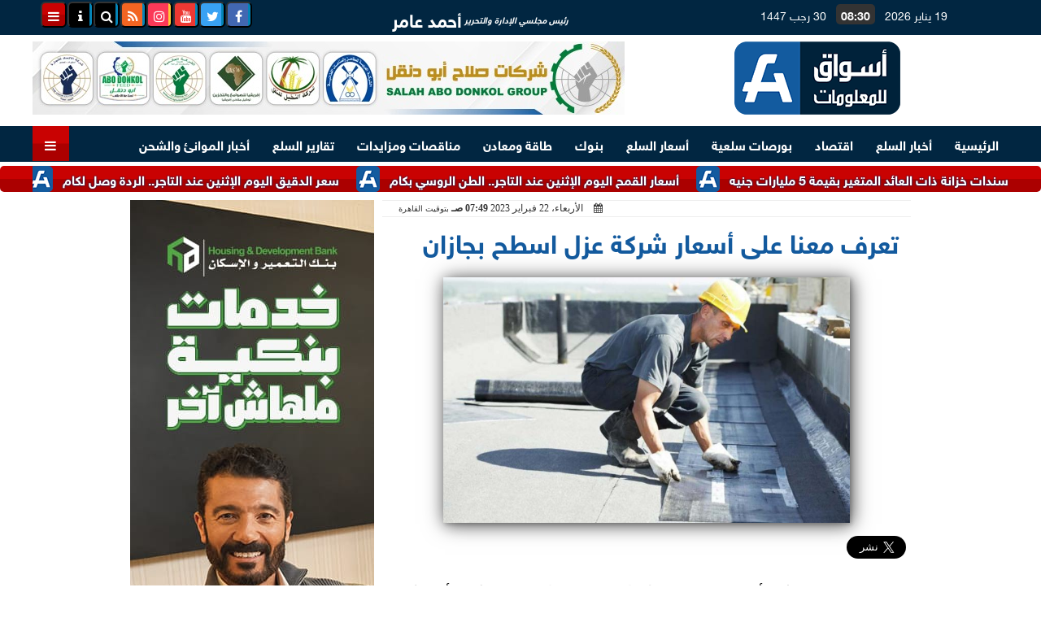

--- FILE ---
content_type: text/html; charset=UTF-8
request_url: https://www.aswaqinformation.com/161112
body_size: 29296
content:
<!DOCTYPE html>
<html dir="rtl" lang="ar" prefix="og: http://ogp.me/ns#">
<head>
	<meta name="viewport" content="width=device-width,minimum-scale=1,initial-scale=1"/>
	<meta http-equiv="content-type" content="text/html; charset=UTF-8" charset="utf-8">
	<meta http-equiv="X-UA-Compatible" content="IE=edge,chrome=1"/>
	<meta name="robots" content="INDEX, FOLLOW"/>
	<meta name="googlebot" content="INDEX, FOLLOW"/>
	<title>تعرف معنا على أسعار شركة عزل اسطح بجازان | أسواق للمعلومات</title>
	<meta name="description" itemprop="description" content="تعرف معنا على أسعار شركة عزل اسطح بجازان نقدم لكم أفضل خدمات التسقيف في جميع مناطق الرياض بأرخص الأسعار هذا لأننا نفهم جيد ا إلى أي مدى يمكن للأسطح أن تلحق الض" />
	
	<meta name="twitter:card" content="summary_large_image"></meta>
	<meta name="twitter:title" property="og:title" itemprop="name" content="تعرف معنا على أسعار شركة عزل اسطح بجازان | أسواق للمعلومات"/>
	<meta name="twitter:description" property="og:description" content=" تعرف معنا على أسعار شركة عزل اسطح بجازان نقدم لكم أفضل خدمات التسقيف في جميع مناطق الرياض بأرخص الأسعار هذا لأننا نفهم جيد ا إلى أي مدى يمكن للأسطح أن تلحق الض"/>
	<meta property="og:image" name="twitter:image" itemprop="image" content="https://www.aswaqinformation.com/img/23/02/22/161112-16787852038408001.jpg"/>
	<meta property="og:image:secure_url" content="https://www.aswaqinformation.com/img/23/02/22/161112-16787852038408001.jpg" />
	<meta property="og:image:width" content="512" />
	<meta property="og:image:height" content="512" />
	<meta name="twitter:image:alt" property="og:image:alt" content="أسواق للمعلومات" />
	<meta name="twitter:domain" content="aswaqinformation.com"/>
	<meta name="twitter:site" content="@AswaqInformati1"/>
	<meta name="twitter:creator" content="@AswaqInformati1"></meta>
	<meta name="theme-color" content="#0E599D" />
	<meta property="og:type" content="article"/>
	<meta property="og:locale" content="ar_AR"/>
	<meta property="fb:app_id" content="138801778187200" />
	<meta property="og:url" content="https://www.aswaqinformation.com/161112" />
	<meta name="author" property="og:site_name" content="أسواق للمعلومات" />
	<meta property="article:published_time" content="2023-02-22T07:49:48+02:00"/>
	<script type="application/ld+json">
	{
	"@context": "https://schema.org",
	"@type": "WebPage",
	"name": "تعرف معنا على أسعار شركة عزل اسطح بجازان | أسواق للمعلومات",
	"description": " تعرف معنا على أسعار شركة عزل اسطح بجازان نقدم لكم أفضل خدمات التسقيف في جميع مناطق الرياض بأرخص الأسعار هذا لأننا نفهم جيد ا إلى أي مدى يمكن للأسطح أن تلحق الض",
	"publisher": {"@type":"Organization","name":"أسواق للمعلومات","logo":{"@type":"ImageObject","url":"https://www.aswaqinformation.com/ix/GfX/logo.png"}},
	"identifier": "https://www.aswaqinformation.com/161112",
	"url": "https://www.aswaqinformation.com/161112"
	}
	</script>
	<script type="application/ld+json">
	{
	"@context": "http://schema.org",
	"@type": "NewsArticle",
	"mainEntityOfPage": "https://www.aswaqinformation.com/161112",
	"headline": "تعرف معنا على أسعار شركة عزل اسطح بجازان | أسواق للمعلومات",
	"datePublished": "2023-02-22T07:49:48+02:00",
	"dateModified": "2023-03-18T13:48:10+02:00",
	"description": " تعرف معنا على أسعار شركة عزل اسطح بجازان نقدم لكم أفضل خدمات التسقيف في جميع مناطق الرياض بأرخص الأسعار هذا لأننا نفهم جيد ا إلى أي مدى يمكن للأسطح أن تلحق الض",
	"author": {"@type": "Person", "name": "أسواق للمعلومات"},
	"publisher": {"@type": "Organization", "name": "أسواق للمعلومات", "logo": {"@type": "ImageObject", "url": "https://www.aswaqinformation.com/ix/GfX/logo.png", "width": 100, "height": 60}},
	"image": {"@type": "ImageObject", "url": "https://www.aswaqinformation.com/img/23/02/22/161112-16787852038408001.jpg", "height": 800, "width": 450}
	}
	</script>
	<script type="application/ld+json">
	{
	"@context": "https://schema.org",
	"@type": "Organization",
	"url": "https://www.aswaqinformation.com",
	"name": "أسواق للمعلومات",
	"logo": "https://www.aswaqinformation.com/ix/GfX/logo.png",
	"description": "أسواق للمعلومات المالية والسلعية، احدى الشركات الرائدة في مجال تقديم خدمات المعلومات المالية وبورصة السلع في مصر",
	"sameAs": [
	"https://www.facebook.com/Aswaqinformation",
	"https://twitter.com/AswaqInfo",
	"https://www.youtube.com/channel/UCPj-g84T07m3LutvMbgk4RA",
	"https://www.instagram.com/aswaq_information/"
	]
	}
	</script>
	<link rel="dns-prefetch" href="//connect.facebook.net"/>
	<link rel="shortcut icon" type="image/x-icon" href="favicon.ico"/>
	<link rel="canonical" href="https://www.aswaqinformation.com/161112" />
	<style>@font-face {font-family:'Kufi'; font-style:normal; font-weight:400; font-display:swap; src:url(/font/kufi/DroidKufi-Regular.eot); src:url(/font/kufi/DroidKufi-Regular.eot?#iefix) format('embedded-opentype'), url(/font/kufi/DroidKufi-Regular.woff2) format('woff2'), url(/font/kufi/DroidKufi-Regular.woff) format('woff'), url(/font/kufi/DroidKufi-Regular.ttf) format('truetype');}@font-face {font-family:'Kufi'; font-style:normal; font-weight:700; font-display:swap; src:url(/font/kufi/DroidKufi-Bold.eot); src:url(/font/kufi/DroidKufi-Bold.eot?#iefix) format('embedded-opentype'), url(/font/kufi/DroidKufi-Bold.woff2) format('woff2'), url(/font/kufi/DroidKufi-Bold.woff) format('woff'), url(/font/kufi/DroidKufi-Bold.ttf) format('truetype'); font-display:swap;}@font-face{font-family:'SkyNews'; font-style:normal; font-weight:400; font-display:swap; src:url('/font/SKY/sna-reg.eot'),url('/font/SKY/sna-reg.eot?#iefix') format('embedded-opentype'),url('/font/SKY/sna-reg.woff2') format('woff2'),url('/font/SKY/sna-reg.woff') format('woff'),url('/font/SKY/sna-reg.ttf') format('truetype'),url('/font/SKY/sna-reg.svg#sna-reg') format('svg');}@font-face{font-family:'SkyNews'; font-style:normal; font-weight:800; font-display:swap; src:url('/font/SKY/sna-bld.eot'),url('/font/SKY/sna-bld.eot?#iefix') format('embedded-opentype'),url('/font/SKY/sna-bld.woff2') format('woff2'),url('/font/SKY/sna-bld.woff') format('woff'),url('/font/SKY/sna-bld.ttf') format('truetype'),url('/font/SKY/sna-bld.svg#sna-bld') format('svg');}@font-face {font-family:'Ruqaa'; font-style:normal; font-weight:400; src:local('Aref Ruqaa Regular'), local('ArefRuqaa-Regular'), url(https://fonts.gstatic.com/s/arefruqaa/v5/WwkbxPW1E165rajQKDulIIIoVeo5.woff2) format('woff2'); unicode-range:U+0600-06FF, U+200C-200E, U+2010-2011, U+204F, U+2E41, U+FB50-FDFF, U+FE80-FEFC; font-display:swap;}@font-face {font-family:'Ruqaa'; font-style:normal; font-weight:700; src:local('Aref Ruqaa Bold'), local('ArefRuqaa-Bold'), url(https://fonts.gstatic.com/s/arefruqaa/v5/WwkYxPW1E165rajQKDulKDwNQNAY2e_7.woff2) format('woff2'); unicode-range:U+0600-06FF, U+200C-200E, U+2010-2011, U+204F, U+2E41, U+FB50-FDFF, U+FE80-FEFC; font-display:swap;}@font-face{font-family:'FontAwesome';src:url('/font/fontawesome-webfont.eot?v=4.7.0');src:url('/font/fontawesome-webfont.eot?#iefix&v=4.7.0') format('embedded-opentype'),url('/font/fontawesome-webfont.woff2?v=4.7.0') format('woff2'),url('/font/fontawesome-webfont.woff?v=4.7.0') format('woff'),url('/font/fontawesome-webfont.ttf?v=4.7.0') format('truetype'),url('/font/fontawesome-webfont.svg?v=4.7.0#fontawesomeregular') format('svg');font-weight:normal;font-style:normal; font-display:swap;}.fa{display:inline-block;font:normal normal normal 14px/1 FontAwesome;font-size:inherit;text-rendering:auto;-webkit-font-smoothing:antialiased;-moz-osx-font-smoothing:grayscale}.fa-facebook-square:before{content:'\f082'}.fa-facebook:before{content:'\f09a'}.fa-twitter-square:before{content:'\f081'}.fa-twitter:before{content:'\f099'}.fa-youtube-square:before{content:'\f166'}.fa-youtube:before{content:'\f167'}.fa-google-plus-square:before{content:'\f0d4'}.fa-google-plus:before{content:'\f0d5'}.fa-rss-square:before{content:'\f143'}.fa-rss:before{content:'\f09e'}.fa-instagram:before{content:'\f16d'}.fa-tags:before{content:'\f02c';}.fa-calendar:before{content:'\f073';}.fa-calendar-o:before{content:'\f133';}.fa-clock:before{content:'\f017';}.fa-folder-open-o:before{content:'\f115';}.fa-print:before{content:'\f02f';}.fa-edit:before{content:'\f044';}.fa-external-link:before{content:'\f08e';}.fa-home:before {content:'\f015';}.fa-info-circle:before {content:'\f05a';}.fa-info:before {content:'\f129';}.fa-phone-square:before {content:'\f098';}.fa-phone:before {content:'\f095';}.fa-envelope-o:before {content:'\f003';}.fa-whatsapp:before {content:'\f232';}.fa-share-alt-square:before {content:'\f1e1';}.fa-share-alt:before {content:'\f1e0';} .fa-bars:before{content:'\f0c9';}.fa-bullhorn:before{content:'\f0a1';} .fa-search:before{content:'\f002';}.fa-map-marker:before{content:'\f041';}.fa-black-tie:before{content:'\f27e';}.fa-linkedin-square:before{content:'\f08c';}.fa-telegram:before{content:'\f2c6';}.fa-link:before{content:'\f0c1';}.fa-wikipedia-w:before{content:'\f266';}.fa-soundcloud:before{content:'\f1be';}.fa-language:before{content:'\f1ab';}.fa-spinner:before{content:'\f110';}.fa-newspaper-o:before{content:'\f1ea';}.fa-play:before{content:'\f04b';}.fa-camera:before{content:'\f030';}.fa-user-circle-o:before{content:'\f2be';}.fa-plus:before {content:'\f067';}.fa-minus:before {content:'\f068';}.fa-times:before {content:'\f00d';}.fa-television:before {content:'\f26c';}.fa-volume-up:before{content:'\f028';}.fa-file-audio-o:before{content:'\f1c7';}.fa-download:before{content:'\f019';}.fa-commenting:before{content:'\f27a';}.fa-commenting-o:before{content:'\f27b';}.fa-file-pdf-o:before{content:'\f1c1';}.fa-file-text:before{content:'\f15c';}.fa-file-text-o:before{content:'\f0f6';}.fa-check-square-o:before{content:'\f046';}.fa-chevron-circle-up:before{content:'\f139';}.fa-chevron-circle-down:before{content:'\f13a';}.fa-chevron-circle-right:before{content:'\f138';}.fa-chevron-circle-left:before{content:'\f137';}.fa-mobile:before{content:'\f10b';}.fa-2x {font-size:2em;}.fa-fw {width:1.29em; text-align:center;}.fa-flip-horizontal {-ms-filter:'progid:DXImageTransform.Microsoft.BasicImage(rotation=0, mirror=1)'; -webkit-transform:scale(-1, 1); -ms-transform:scale(-1, 1); transform:scale(-1, 1);}.fa-spin {-webkit-animation:fa-spin 2s infinite linear; animation:fa-spin 2s infinite linear;} .fa-pulse {-webkit-animation:fa-spin 1s infinite steps(8); animation:fa-spin 1s infinite steps(8);} .fa-spin-hover:hover {-webkit-animation:fa-spin 1s infinite linear; animation:fa-spin 1s infinite linear;}@-webkit-keyframes fa-spin {0% {-webkit-transform:rotate(0deg); transform:rotate(0deg);} 100% { -webkit-transform:rotate(359deg); transform:rotate(359deg);}}@keyframes fa-spin {0% {-webkit-transform:rotate(0deg); transform:rotate(0deg);} 100% {-webkit-transform:rotate(359deg); transform:rotate(359deg);}} article {}article h1 {font:bold 1.5em/1.5em SkyNews, Traditional Arabic; margin:1em 0.5em; padding:0 0.5em; text-align:center;}article h2 {font:bold 1.25em/1.25em SkyNews, Traditional Arabic; margin:0.5em; padding:0 0.5em;}article h3 {font:bold 0.85em/1em SkyNews, Traditional Arabic; margin:1em; padding:0 1.0em;}article h3.article {float:right;} article h3.article img {width:125px;}article h1.title {clear:both;}article p {text-indent:0.5em;}article a {font-weight:bold; border-bottom:1px dotted #eeeeee;}article a:hover {border-color:#bbbbbb;}article iframe {width:100%; max-width:100%; margin:0 auto !important;}article time {font:normal 12px/12px tahoma;}article time.meta {color:transparent; position:absolute;}article ul {margin:0.5em 1em; padding:0.5em 1em; list-style:circle;}article .artinfo {display:block; border:1px solid #EEEEEE; border-width:1px 0px; padding:3px 0px; font:normal 12px tahoma; overflow:hidden;}article .artinfo i.fa {padding:0px 10px;}article .artinfo time {display:block; padding:10px 0px 5px; color:#333333; }article .artinfo b.cat a {color:#BB0000; font:normal 12px tahoma;}article .artinfo.tags a {font:normal 12px/20px tahoma; color:#555555; text-decoration:none; display:inline-block; text-decoration:none; padding:3px 8px; border:1px solid #DEDEDE; -webkit-border-radius:3px; -moz-border-radius:3px; border-radius:3px; cursor:pointer; border-color:#dedede #d8d8d8 #d3d3d3; text-shadow:0 1px 0 #fff; -webkit-box-shadow:0 1px 1px #eaeaea, inset 0 1px 0 #fbfbfb; -moz-box-shadow:0 1px 1px #eaeaea, inset 0 1px 0 #fbfbfb; box-shadow:0 1px 1px #eaeaea, inset 0 1px 0 #fbfbfb; -webkit-transition:all ease-in-out 0.2s; -moz-transition:all ease-in-out 0.5s; -o-transition:all ease-in-out 0.5s; transition:all ease-in-out 0.5s; background:#ffffff; background:-moz-linear-gradient(top, #ffffff 0%, #f6f6f6 47%, #ededed 100%); background:-webkit-gradient(linear, left top, left bottom, color-stop(0%,#ffffff), color-stop(47%,#f6f6f6), color-stop(100%,#ededed)); background:-webkit-linear-gradient(top, #ffffff 0%,#f6f6f6 47%,#ededed 100%); background:-o-linear-gradient(top, #ffffff 0%,#f6f6f6 47%,#ededed 100%); background:-ms-linear-gradient(top, #ffffff 0%,#f6f6f6 47%,#ededed 100%); background:linear-gradient(top, #ffffff 0%,#f6f6f6 47%,#ededed 100%);}article .artinfo.tags a:before {content:"\020 \020 \020 \0BB \020"; color:#666666;}article .artinfo .tsource a img {float:right;}article .HSource {margin:5px auto; padding:5px; text-align:center; background:-moz-linear-gradient(top,rgba(255,255,255,1) 0%, rgba(255,255,255,0) 100%); background:-webkit-linear-gradient(top,rgba(255,255,255,1) 0%,rgba(255,255,255,0) 100%); background:linear-gradient(to bottom,rgba(255,255,255,1) 0%,rgba(255,255,255,0) 100%); filter:progid:DXImageTransform.Microsoft.gradient( startColorstr='#ffffff', endColorstr='#00ffffff',GradientType=0 );}article .HSource a img {vertical-align:middle;}article .social {display:block; padding:2px 25px; text-align:left;}article .artiframe {margin:0 auto; text-align:center; max-width:700px;}article .artiframe iframe {margin:0 auto;}article .artiframe .twitter-video {margin:0 auto !important; text-align:center !important;}article > div {font-family:Arial; font-size:1.5em; line-height:1.5em; margin:0px; padding:0px;}article > div > p {margin:0.1em 0.5em; padding:0.1em 0.5em; text-align:justify;}article > div > p > img {display:block; margin:5px auto; max-width:100%;}article aside {display:block; margin:0px 10px; padding:5px 0px 0px; background:#F0F0F0; width:100%; text-align:center;}article aside h2 {color:#FFFFFF; background:#000000; margin:0px;}article figure {font-family:'SkyNews', Arial, sans-serif; text-align:center;}article figure figcaption {text-align:center; font:normal 12px tahoma;}article aside amp-img, article aside img {margin:0 auto; display:block; max-width:240px;}article amp-img, article img {max-width:100%;}article address {margin:5px; padding:5px; display:inline-block;}article bdi {font-style:normal; font-weight:bold;}article .content_336x280_ad {display:block; margin:0 auto; width:336px; height:280px;}article .photoalbum {max-width:700px; margin:0px auto; border:5px solid #ffffff; background-color:#ffffff;}article .photoalbum .albthumbs {display:grid; grid-template-columns:repeat(5, 1fr); grid-gap:5px; margin:5px 0px 10px;}article .photoalbum .panel-main img, article .photoalbum .albthumbs img {width:100%; height:auto; margin:0 auto;}article .photoalbum .albthumbs img {width:auto !important; max-width:150px; max-height:75px; cursor:pointer;}article .pdf {margin:1em auto; padding:1em; width:75%; text-align:center; box-shadow:0px 0px 10px rgba(0,0,0,0.5);}article ins.adsbygoogle {max-width:100%;}article #topic_content .topic_inlink {display:none; border:2px solid #0E599D; border-width:2px 0px; margin:5px auto; padding:2px 5px;}article #topic_content .topic_inlink h4 {margin:0; padding:0; font:normal 12px/16px tahoma; text-align:center;}article #topic_content .topic_inlink ul {list-style-type:none; margin:0px; padding:0px;}article #topic_content .topic_inlink ul li {display:none;}article #topic_content .topic_inlink ul li:first-child {display:block;}article #topic_content .topic_inlink ul li a {display:block; overflow:hidden;}article #topic_content .topic_inlink ul li a img {width:90px; float:right;}article #topic_content blockquote {background:#f9f9f9; border-right:10px solid #ccc; margin:0.5em 10px; padding:0.5em 10px; quotes:"“" "”" "‘" "’";}article #topic_content blockquote:before {color:#ccc; content:open-quote; font-size:4em; line-height:0.1em; margin-left:0.25em; vertical-align:-0.4em;}article #topic_content blockquote:after {color:#ccc; content:close-quote; font-size:4em; line-height:0.1em; margin-right:0.25em; vertical-align:-0.4em;}article #topic_content blockquote p {margin:0.25em;}article .infoline {width:100%; background:#ffffff; margin:0px 0px 20px 0px; border-top:3px solid #CC0000; box-shadow:0px 2px 6px rgba(0,0,0,0.25);}article .infoline b {display:inline-block; padding-right:1em;}article .infoline b label {cursor:pointer;}article .infoline b a {border:none; background:transparent url(ix/GfX/icn.png) no-repeat center right; padding-right:40px; font:bold 0.8em/1em SkyNews;}article .banner .w320, article .banner .w320 iframe {border:none; padding:0px; margin:0px auto; width:320px !important;}article .banner .w336, article .banner .w336 iframe {border:none; padding:0px; margin:0px auto; width:336px !important;}.fb_iframe_widget_fluid_desktop iframe {width:100% !important;}.inarticle {overflow:hidden;}.inarticle a {display:inline-block; margin:0 auto 10px; text-align:center;}twitter-widget {margin:0 auto;}@keyframes fadeIn { to { opacity:1;}}article .photoalbum .fade-in { opacity:0; animation:fadeIn 0.5s ease-in 1 forwards;}.fixed-height-container {position:relative; width:100%; height:300px;}amp-img.contain img {object-fit:contain;}.closelightbox {font:bold 2em/1em Traditional Arabic; margin:5px; padding:5px; z-index:999; overflow:hidden; position:absolute; cursor:pointer;}section {}section h2, section h4 {font:bold 1.0em/2em SkyNews; margin:2px 0px; padding:0 15px; clear:both; background:#F9F9F9; color:#000000; text-shadow:0px 0px 0px #FFFFFF; border:1px solid #333333; border-width:0px 10px 1px 0px;}section h3 {font:bold 1.0em/2em 'Traditional Arabic'; margin:2px 0px; padding:0 15px; clear:both; background:#EEEEEE; color:#000000; text-shadow:0px 0px 0px #FFFFFF; border:1px solid #333333; border-width:0px 10px 1px 0px;}section.related {overflow:hidden;}section.related ul {margin:0px 5px; padding:0px 5px;}section.related ul li {overflow:hidden;}section.related ul li a {display:block; font:bold 0.8em/1.75em SkyNews; overflow:hidden; -moz-transition:all 0.3s ease-in; -webkit-transition:all 0.3s ease-in; transition:all 0.3s ease-in;}section.related ul li a img {float:right; margin:1px; padding:1px; width:120px; height:65px; border:1px solid #333333; -moz-transition:all 0.3s ease-in; -webkit-transition:all 0.3s ease-in; transition:all 0.3s ease-in;}section ol {margin:0px 5px; padding:0px 5px;}section ol li {overflow:hidden;}section ol li a {display:block; font:bold 0.95em/1.40em 'Arial'; overflow:hidden; -moz-transition:all 0.3s ease-in; -webkit-transition:all 0.3s ease-in; transition:all 0.3s ease-in;}section ol li a:hover {background:#EEEEEE;}section ol li a img {float:right; margin:1px; padding:1px; width:120px; height:65px; border:1px solid #333333; -moz-transition:all 0.3s ease-in; -webkit-transition:all 0.3s ease-in; transition:all 0.3s ease-in;}section ol li a:hover img {background:#EEEEEE;}article div.sharetable {direction:ltr; display:table; width:100%; table-layout:fixed; margin:0px; padding:0px; max-height:48px; overflow:hidden;}article div.sharetable > a {display:table-cell; width:2%; color:#ffffff; text-align:center; border:1px solid #ffffff; border-width:0px 1px; overflow:hidden;}article div.sharetable > a:hover {opacity:0.5;}article div.sharetable > a.fb {background-color:#3b5999;}article div.sharetable > a.tw {background-color:#00aced;}article div.sharetable > a.gp {background-color:#d34836;}article div.sharetable > a.em {background-color:#eeeeee;}article div.sharetable > a.wt {background-color:#57c93e;}article div.sharetable > a.pn {background-color:#cb2027;}article div.sharetable > a.pr {background-color:#666666;}article div.sharetable > a i.fa {}div.MobileShareBar {margin:5px 0px; max-width:100%; overflow:hidden;}div.MobileShareBar ul {margin:0px; padding:0px;}div.MobileShareBar ul li {display:block; margin:0px; padding:0px; border:none; float:right; list-style-type:none; padding-right:1%; text-align:center;}div.MobileShareBar ul li.tw {}div.MobileShareBar ul li.fb {}div.MobileShareBar ul li.gp {}div.MobileShareBar ul li iframe {float:right; z-index:1;}div.MobileShareBar ul li:hover iframe {float:right; z-index:1;}div.MobileShareBar ul li div {margin:0px; padding:0px; line-height:0px; right:5px; overflow:hidden;}ul.keys {}ul.keys li {line-height:1.5em;}ul.keys li a {text-align:center; font:normal 0.75em/1em SkyNews; border-bottom:1px solid #0E599D;}ul.keys li a:hover {color:#0E599D;}ul.keys li a b {display:block; background:#0E599D; color:#FFFFFF; padding:0.5em 1em; font-size:0.75em; line-height:1.0em;}ul.keys li a:hover b {}article .keyarticles {background:#EEEEEE; border:1px solid #CCCCCC; box-shadow:1px 1px 1px #CCCCCC;}article .keyarticles h4 {margin:10px 0px 0px; padding:0px; font:bold 0.75em/1.5em SkyNews; background:#CCCCCC; border:1px solid #BBBBBB; border-width:1px 0px;}article .keyarticles ul {margin:0px; list-style:none;}article .keyarticles ul li {margin-bottom:5px; font:normal 0.65em/1.25em SkyNews; overflow:hidden;}article .keyarticles ul li:nth-child(n+4) {display:none;}article .keyarticles ul li a {}article .keyarticles ul li a img {width:80px; height:60px !important; float:right; padding-left:1em;}@media (min-width:478px) {article .artinfo time {padding:0px 20px; float:left;}article aside {width:300px; float:left;}}@media (min-width:730px) {article .content_336x280_ad {margin:30px 10px 0px 0px; float:left;}ul.keys li a b {display:inline-block;}section.related ul li {width:49%; float:right;}section ol li {width:49%; float:right;}section ol li:nth-child(even) {float:left;}.inarticle a img {max-width:100%;}.inarticle a:nth-child(odd) {float:right;}.inarticle a:nth-child(even) {float:left;}}  :root {--COLOR1:#0E599D;}* {box-sizing:border-box; -moz-box-sizing:border-box; -webkit-box-sizing:border-box;} html {scroll-behavior:smooth;} ::-webkit-scrollbar {width:16px;} ::-webkit-scrollbar-track {background:#f1f1f1; -webkit-box-shadow:inset 0 0 6px rgba(0,0,0,0.3);} ::-webkit-scrollbar-thumb {background:#0E599D; outline:1px solid slategrey; } ::-webkit-scrollbar-thumb:hover {background:#0B2E4A; border-radius:6px; } body {margin:0 auto; cursor:default;} a {text-decoration:none; color:#000000;} ul {margin:0px; padding:0px; list-style:none;} h1, h2, h3, h4, h5, h6, select, label {font-family:'SkyNews', Arial, sans-serif;} figcaption, figure, main {display:block;} dfn {display:none;} fieldset {border:none;} ins.adsbygoogle[data-ad-status='unfilled'] {display:none !important;} .clear {clear:both;} .rtl {direction:rtl;} .ltr {direction:ltr;} .left {text-align:right;} .right {text-align:right;} .center {text-align:center;} .relative {position:relative;} .absolute {position:absolute;} .fixed {position:fixed;} .floatR {float:right;} .floatL {float:left;} .floatN {float:none;} .displayblock {display:block;} .th000 {max-width:1030px; margin:0 auto;} .th012 {max-width:1200px; margin:0 auto;} .th00 {max-width:100%; margin:0 auto;}.clr {color:#0E599D;} .xsel {-webkit-touch-callout:none; -webkit-user-select:none; -khtml-user-select:none; -moz-user-select:none; -ms-user-select:none; user-select:none;} .m0 {margin:0px;} .mbot10 {margin-bottom:10px;} .mtop5 {margin-top:5px;} .mtop10 {margin-top:10px;} .mb4 {margin-bottom:2rem;} .m0a {margin:0 auto;} .m0i {margin:0px !important;} .p0i {padding:0px !important;} .ptop20 {padding-top:20px;} .mbot10i {margin-bottom:10px !important;}.left-0 {left:0;} .right-0 {right:0;} .bottom-0 {bottom:0;} .top-0 {top:0;}.hidden {display:none;} .hiddeni {display:none !important;} .showLG {display:none;} .showSM {display:block;} .banner {direction:ltr; margin:0 auto; text-align:center; overflow:hidden; font-size:1em; line-height:1em; width:100%; } .banner a {display:block; line-height:0%;} .banner a img {max-width:100%;} .banner div {margin:0 auto;} .banner iframe {width:auto;} .lineheight3 {line-height:3em;}.line-height-1{line-height:1rem}.line-height-2{line-height:1.125rem}.line-height-3{line-height:1.5rem}.line-height-4{line-height:2rem} .YR {opacity:0;} .animate {moz-transition:all 0.5s; -webkit-transition:all 0.5s; transition:all 0.5s; -webkit-transition:all 0.5s ease-in-out; -o-transition:all 0.5s ease-in-out; -ms-transition:all 0.5s ease-in-out; transition:all 0.5s ease-in-out;} .blink_me {animation:blinker 1s linear infinite;} @keyframes blinker {50% {opacity:0;}} .WAITcss {visibility:hidden; animation:waitcss 0s 2s forwards;} .WAITcss0 {visibility:hidden; animation:waitcss 0s 0s forwards;} .WAIT3 {-webkit-animation:WAIT3 3s forwards; -moz-animation:WAIT3 3s forwards; -o-animation:WAIT3 3s forwards; animation:WAIT3 3s forwards;} @keyframes waitcss {to {visibility:visible; } } @-webkit-keyframes WAIT3 {0% {opacity:0; } 100% {opacity:1; }} @-moz-keyframes WAIT3 {0% {opacity:0; } 100% {opacity:1; }} @-o-keyframes WAIT3 {0% {opacity:0; } 100% {opacity:1; }} @keyframes WAIT3 {0% {opacity:0; } 100% {opacity:1; }} .dark-mode {background-color:#18212b; color:white;} header, footer, #site {margin:0 auto; clear:both;} header, footer {font-family:'SkyNews', Arial, sans-serif;} header #HLvA, header #HLvB, header #HLvC, header #HLvD {clear:both;} header #HLvA #HLvAL {margin:0 auto; width:200px; height:36px;} header #HLvA #HLvAR {width:100%; height:36px; text-align:center;} header #HLvB #HLvBR {text-align:center;} header #HLvD {margin:5px auto; height:32px; -webkit-border-radius:5px; -moz-border-radius:5px; border-radius:5px; overflow:hidden;} footer #FLvA, footer #FLvB, footer #FLvC {clear:both; overflow:hidden;} footer #FLvB #FLvBR {text-align:center;} footer #FLvC {text-align:center; color:#FFFFFF;} #HDFix {position:fixed; top:-1px; width:100%; z-index:9; height:32px; background:#0E599D;} #HDFix h5 {margin:0 auto; text-align:center;} #HDFix > h5 > label {float:right; color:#FFFFFF; background:#0E599D; z-index:999; display:block; position:relative; width:32px; height:32px; top:0; left:0; cursor:pointer; -moz-transition:all 0.3s ease-in; -webkit-transition:all 0.3s ease-in; transition:all 0.3s ease-in;} #HDFix > h5 > label:hover, #HDFix > h5 > label:active {-webkit-transform:scaleX(-1); transform:scaleX(-1);} #HDFix > h5 > label.fetch {float:left;} #HDFix h5 a img {max-height:32px;} .mobilesidemenu {width:0; float:right;} .mobilesidemenu, .mobilesidemenu * {-moz-box-sizing:border-box; box-sizing:border-box;} .mobilesidemenu input[type="checkbox"] {position:absolute; left:0; top:0; visibility:hidden;} .mobilesidemenu nav {margin:0; padding:5px; position:fixed; border-right:1px solid gray; font:bold 14px Verdana; width:280px; height:100%; opacity:0.25; left:-280px; top:0; z-index:10000; -webkit-transform:translate3d(0, 0, 0); transform:translate3d(0, 0, 0); -webkit-transition:all 750ms cubic-bezier(0.68, -0.55, 0.265, 1.55); transition:all 750ms cubic-bezier(0.68, -0.55, 0.265, 1.55);; background:#FFFFFF;} .mobilesidemenu nav li h1, .mobilesidemenu nav li h3 {margin:0px; padding:0px; font-size:1em;} .mobilesidemenu ul {list-style:none; margin:0; padding:0; width:100%; height:100%; overflow-y:scroll;} .mobilesidemenu ul::-webkit-scrollbar {width:0px; background:transparent;} .mobilesidemenu ul::-webkit-scrollbar-thumb {background:#FF0000;} .mobilesidemenu li {} .mobilesidemenu li a, .mobilesidemenu li form {display:block; text-decoration:none; font-size:1.4em; border-left:8px solid gray; border-bottom:1px solid #c1c1c1; color:#3b3b3b; margin:0; padding:12px;} .mobilesidemenu li a:hover {background:black; color:white;} .mobilesidemenu li form {margin:0px; padding:2px 0px 6px; text-align:center;} .mobilesidemenu li form input[type="text"] {width:70%; padding:4px; font:normal 12px "Tahoma, FontAwesome";} .mobilesidemenu ul li:first-child a {text-align:center} .mobilesidemenu ul li:first-child a img {max-height:32px; max-width:100px;} .mobilesidemenu ul li.SocialNetworks {text-align:center;} .mobilesidemenu ul li.SocialNetworks a {display:inline-block; border:none; padding:2px 10px;} .mobilesidemenu nav label {cursor:pointer; position:absolute; text-transform:lowercase; right:0; top:0; -moz-border-radius:0 0 0 40px; -webkit-border-radius:0 0 0 40px; border-radius:0 0 0 40px; width:40px; height:30px; background:black; box-shadow:0 0 5px gray; text-align:center;} .mobilesidemenu nav label::after {content:"x"; color:white; display:block; font-size:16px; margin-top:2px; margin-left:6px; -moz-transition:all 0.3s ease-in; -webkit-transition:all 0.3s ease-in; transition:all 0.3s ease-in;} .mobilesidemenu .overlay {position:fixed; width:100%; height:100%; left:0; top:0; opacity:.6; background:black; z-index:1001; visibility:hidden;} .mobilesidemenu .overlay label {width:100%; height:100%; position:absolute;} .mobilesidemenu nav label:hover::after {-moz-transform:rotatey(180deg); -ms-transform:rotatey(180deg); -webkit-transform:rotatey(180deg); transform:rotatey(180deg);} .mobilesidemenu input[type="checkbox"]:checked ~ label {border-color:transparent;} .mobilesidemenu input[type="checkbox"]:checked ~ label::before {transform:rotate(-45deg);} .mobilesidemenu input[type="checkbox"]:checked ~ label::after {transform:rotate(45deg);} .mobilesidemenu input[type="checkbox"]:checked ~ nav {left:0; opacity:1;} .mobilesidemenu input[type="checkbox"]:checked ~ div.overlay {visibility:visible;} .button {background-color:#0E599D; border:none; color:white; padding:15px 32px; text-align:center; text-decoration:none; display:inline-block; font-size:16px; margin:4px 2px; cursor:pointer;} .animax {-webkit-animation-duration:1s; animation-duration:1s; -webkit-animation-fill-mode:both; animation-fill-mode:both;} .salaty {text-align:center; font:normal 12px/16px tahoma;} .salaty .select select {margin:0 auto; width:90%; text-align:center; text-align-last:center; font:normal 12px/16px tahoma; background-color:#0E599D; color:#FFFFFF;} .salaty .select option {text-align:center;} .salaty fieldset {margin:0 auto; width:200px;} .salaty fieldset > div {margin:-2em 0 0 0;} .salaty fieldset div {border:1px solid transparent;} .salaty fieldset div.now {border-color:#0E599D;} .salaty fieldset legend {display:block; width:100%; max-width:160px; font:bold 1em/2em SkyNews; background:#0E599D; color:#fff; margin:0 auto; text-align:center; transform-origin:100% 0%; transform:rotate(-90deg); } .salaty fieldset legend img {transform:rotate(90deg);} .salaty fieldset b, .salaty fieldset code {width:70px; display:inline-block;} .salaty fieldset b {text-align:left; line-height:2em;} .salaty fieldset code {text-align:center;} table {border-collapse:collapse; width:90%; margin:0 auto;} table td, table th {border:1px solid #ddd; padding:8px;} table tr:nth-child(even){background-color:#f2f2f2;} table tr:hover {background-color:#ddd;} table th {padding-top:12px; padding-bottom:12px; text-align:center; background-color:#0E599DCC; color:white;} div.services table {border-collapse:collapse; width:100%;} div.services table caption {font:bold 12px tahoma; background-color:#eeeeee;} div.services table tr:nth-child(even) {background-color:#eeeeee;} div.services table th {background-color:#0E599D; color:white;} div.services table td {font:normal 12px/12px tahoma;} #WebSitePoll, #WebSitePoll a {font:normal 1em/2em SkyNews;} .Poll {margin-bottom:1em;} .Poll h2, .Poll h3 {margin:0px; padding:0px; font:bold 1.25em/2em SkyNews;} .Poll ul {padding:0;} .Poll ul li {margin:0; padding:0; font:normal 14px tahoma; text-shadow:0px 1px 1px #999999; list-style-type:none; height:auto !important; width:100% !important;} .Poll ul li:hover {background:#FAFAFA;} .Poll ul li div.bar{background-color:#F4F4F4; border:1px dashed #F1F1F1; -webkit-border-radius:10px; -moz-border-radius:10px; border-radius:10px;} .Poll ul li span {font:normal 12px tahoma; float:left;} .Poll ul li hr {margin:0; padding:0; color:#a00; background-color:#a00; height:12px; border:0; box-shadow:1px 1px 1px #AAAAAA; -webkit-border-radius:10px; -moz-border-radius:10px; border-radius:10px;} .Poll ul li.selected hr {color:#c00; background-color:#c00; box-shadow:1px 1px 1px #333333;} .Poll input[type="radio"] {display:none;} .Poll label {display:block; cursor:pointer; padding:0.25em 1em; font:normal 1em/2em SkyNews; -webkit-transition-duration:0.5s; -moz-transition-duration:0.5s; -o-transition-duration:0.5s; transition-duration:0.5s;} .Poll input[type="radio"]:checked + label {background-color:#00CC00; -webkit-border-radius:5px; -moz-border-radius:5px; border-radius:5px;} .Poll button {margin:0px auto; padding:0px; display:block; font:bold 1.25em/2em Arial; position:relative; background-color:#4CAF50; border:none; color:#FFFFFF; width:200px; text-align:center; -webkit-transition-duration:0.4s; transition-duration:0.4s; text-decoration:none; overflow:hidden; cursor:pointer;} .Poll button:after {content:""; background:#f1f1f1; display:block; position:absolute; padding-top:300%; padding-left:350%; margin-left:-20px !important; margin-top:-120%; opacity:0; transition:all 0.8s;} .Poll button:active:after {padding:0; margin:0; opacity:1; transition:0s;} .webform {margin:10px 5px; background:#F9F9F9; padding:10px 5px; box-shadow:0 0 20px 0 rgba(0, 0, 0, 0.2), 0 5px 5px 0 rgba(0, 0, 0, 0.24); font-size:1em;} .webform form {margin:10px auto;} .webform form input[type="text"], .webform form input[type="email"], .webform form input[type="tel"], .webform form input[type="url"], .webform form textarea, .webform form button[type="submit"] {font:normal 1em/1em SkyNews;} .webform form fieldset {text-align:center; border:medium none !important; margin:0px auto; padding:0; width:90%;} .webform form input[type="text"], .webform form input[type="email"], .webform form input[type="tel"], .webform form input[type="url"], .webform form textarea {margin:0 auto; width:90%; border:1px solid #ccc; background:#FFF; margin:0 0 5px; padding:10px;} .webform form input[type="text"]:hover, .webform form input[type="email"]:hover, .webform form input[type="tel"]:hover, .webform form input[type="url"]:hover, .webform form textarea:hover {-webkit-transition:border-color 0.3s ease-in-out; -moz-transition:border-color 0.3s ease-in-out; transition:border-color 0.3s ease-in-out; border:1px solid #aaa;} .webform form textarea {height:100px; max-width:100%; resize:none;} .webform form button[type="submit"] {cursor:pointer; width:20%; border:none; background:#0E599D; color:#FFF; margin:0px; padding:10px 20px; font-size:1.5em; -webkit-transition:background 0.3s ease-in-out; -moz-transition:background 0.3s ease-in-out; transition:background-color 0.3s ease-in-out;} .webform form button[type="submit"]:hover {background:#0B2E4A;} .webform form button[type="submit"]:active {box-shadow:inset 0 1px 3px rgba(0, 0, 0, 0.5);} .webform form input:focus, .webform form textarea:focus {outline:0; border:1px solid #aaa;} .webform form input.email {position:fixed; left:-9000px;} .pagination {direction:rtl; display:inline-block;} .pagination a {color:black; float:right; padding:8px 16px; text-decoration:none; border:1px solid #ddd;} .pagination a.active {background-color:#0E599D; color:white; border:1px solid #0E599D;} .pagination a.nactive {color:#CCCCCC; border:1px solid #CCCCCC; cursor:not-allowed;} .pagination a:hover:not(.active) {background-color:#ddd;} .pagination a:first-child {border-top-right-radius:5px; border-bottom-right-radius:5px;} .pagination a:last-child {border-top-left-radius:5px; border-bottom-left-radius:5px;} .tocicn {clear:both; overflow:hidden;} .tocicn ul li {float:right;} .tocicn ul li a img {width:48px; height:48px;} .animated {-webkit-animation-duration:1s; animation-duration:1s; -webkit-animation-fill-mode:both; animation-fill-mode:both;} .animated.infinite {-webkit-animation-iteration-count:infinite; animation-iteration-count:infinite;} .animated.hinge {-webkit-animation-duration:2s; animation-duration:2s;} @-webkit-keyframes pulse {0% {-webkit-transform:scale3d(1, 1, 1); transform:scale3d(1, 1, 1); } 50% {-webkit-transform:scale3d(1.05, 1.05, 1.05); transform:scale3d(1.05, 1.05, 1.05); } 100% {-webkit-transform:scale3d(1, 1, 1); transform:scale3d(1, 1, 1); }} @keyframes pulse {0% {-webkit-transform:scale3d(1, 1, 1); transform:scale3d(1, 1, 1); } 50% {-webkit-transform:scale3d(1.05, 1.05, 1.05); transform:scale3d(1.05, 1.05, 1.05); } 100% {-webkit-transform:scale3d(1, 1, 1); transform:scale3d(1, 1, 1); }} .pulse {-webkit-animation-name:pulse; animation-name:pulse;} .w3-animate-fading{animation:fading 10s infinite}@keyframes fading{0%{opacity:0}50%{opacity:1}100%{opacity:0}} .w3-animate-opacity{animation:opac 0.8s}@keyframes opac{from{opacity:0} to{opacity:1}} .w3-animate-top{position:relative;animation:animatetop 0.4s}@keyframes animatetop{from{top:-300px;opacity:0} to{top:0;opacity:1}} .w3-animate-left{position:relative;animation:animateleft 0.4s}@keyframes animateleft{from{left:-300px;opacity:0} to{left:0;opacity:1}} .w3-animate-right{position:relative;animation:animateright 0.4s}@keyframes animateright{from{right:-300px;opacity:0} to{right:0;opacity:1}} .w3-animate-bottom{position:relative;animation:animatebottom 0.4s}@keyframes animatebottom{from{bottom:-300px;opacity:0} to{bottom:0;opacity:1}} .w3-animate-zoom {animation:animatezoom 0.6s}@keyframes animatezoom{from{transform:scale(0)} to{transform:scale(1)}} .w3-animate-input{transition:width 0.4s ease-in-out}.w3-animate-input:focus{width:100%!important} #Go2Top {position:fixed; z-index:9999; bottom:-96px; right:4px; border:none; outline:none; background-color:#0E599D; color:#FFFFFF; cursor:pointer; padding:15px; border-radius:10px; font-size:1.5em; opacity:0.75; -webkit-transition:all .5s; transition:all .5s;} #Go2Top:hover {background-color:#33333350;} #AshFix, .AshFix {position:fixed; z-index:9999; bottom:0px; left:0px; right:0px; text-align:center; max-width:300px; max-height:252px; overflow:hidden; transition:all 0.5s ease;} #AshFix #AshFixSVG {display:none;}#AshFixSVG a.AniMe {display:inline-block; float:right; background:rgb(0, 0, 0, 0.5); border-radius:50% 50% 0px 0px; padding:0px 5px;} @media only screen and (max-width:800px) {#AshFix #AshFixSVG {display:block;}} .SkyAd {display:none; z-index:999 !important;} .SkyAdFix {position:fixed !important; top:5px !important;} .FixAdv160 {display:none; width:160px; height:600px; text-align:center; overflow:hidden;} .FixAdv160 img {max-width:160px; max-height:600px;}.modal {position:fixed; z-index:1; left:0; width:100%; height:100%; overflow:auto; background-color:rgb(0,0,0); background-color:rgba(0,0,0,0.4); top:-100%; opacity:0; transition:top 0.4s, opacity 0.4s;} .modal.show {top:0; opacity:1; z-index:999;} .modal-default-close {color:#FFFFFF; float:left; padding:0.5em 0px; font-size:3em; font-weight:bold;} .modal-default-close:hover, .modal-default-close:focus {color:#000000; text-decoration:none; cursor:pointer;} .modal-header {padding:2px 16px; background-color:#0E599D; color:white; font:normal 1em/2em SkyNews;} .modal-body {padding:2px 16px; font-family:'Traditional Arabic', 'Microsoft Uighur'; font-size:1.5em; line-height:2em; text-align:justify;} .modal-footer {padding:2px 16px; background-color:#0E599D; color:white; font:normal 1em/1em SkyNews;} .modal-footer h3 a {color:#ffffff;} .modal-footer h3 a:hover {color:#cccccc;} .modal-content {width:90%; position:relative; background-color:#fefefe; margin:5% auto; padding:0.1em; border:1px solid #888; box-shadow:0 4px 8px 0 rgba(0,0,0,0.2),0 6px 20px 0 rgba(0,0,0,0.19);} .modal-body article p {text-indent:1.5em;}@media (min-width:468px) { #HDFix {display:none;} header #HLvA #HLvAL {float:left;} header #HLvA #HLvAR {float:right; width:calc(100% - 170px);} } @media (min-width:768px) { #Go2Top {right:24px;} .modal-content {width:60%; padding:1em;} } @media (min-width:992px) { header #HLvB #HLvBR {width:260px; float:right;} header #HLvB #HLvBL {width:730px; float:left;} header #HLvB #HLvBlogo {float:right; text-align:center; width:calc(100% - 730px);} header #HLvB #HLvBbnr {float:left; width:728px;} footer #FLvB #FLvBR {width:260px; float:right;} footer #FLvB #FLvBL {width:730px; float:left;} .WrapperSky {margin:0 auto; padding:0px 10px; width:calc(100% - 320px); max-width:1200px;} .FixAdv160 {display:block; position:fixed; top:0px;} #FixAdv160R {float:right; margin-right:-780px; right:51%;} #FixAdv160L {float:left; margin-left:-775px; left:51%;} .SkyAd {width:120px; height:600px; top:200px; z-index:1;} .SkyAdR {right:50%; margin-right:calc(-120px - (1032px/2) - 96px);} .SkyAdL {left:50%; margin-left:calc(-120px - (1032px/2) - 96px);} } @media (min-width:1092px) { #HDFix {max-width:1200px;} .SkyAdR {margin-right:calc(-120px - (1092px/2) - 96px);} .SkyAdL {margin-left:calc(-120px - (1092px/2) - 96px);} } @media (min-width:1200px) { .SkyAd {width:120px; height:600px; top:200px;} .SkyAdR {margin-right:calc(-60px - (1200px/2) - 96px);} .SkyAdL {margin-left:calc(-60px - (1200px/2) - 96px);} } @media (min-width:1350px) { .SkyAd {display:block; width:160px;} } @media (min-width:1500px) { .WrapperSky {width:calc(100% - 200px);} } header #HLvA {margin-top:32px;} header #HLvB #HLvBR {text-align:center;} .px2 {padding-left:1rem; padding-right:1rem;} .py2 {padding-top:1rem; padding-bottom:1rem;} #site {overflow:hidden;} #site #sTOC, #site #sBDY, #site #sFLA {background:#FFFFFF;} #sFLA {overflow:hidden;} #site .FixAds160 {width:160px; height:600px; z-index:0; text-align:center; overflow:hidden; display:none;} #site .FixAds160 a img {max-width:160px;} #site #FixAds160R {float:right;} #site #FixAds160L {float:left;} #site #FixAds300 {width:300px; height:600px; text-align:center; overflow:hidden; float:left;} .FixdAds160 {width:160px; height:600px; text-align:center; overflow:hidden;} #FixdAds160R {float:right;} #FixdAds160L {float:left;} header #CEOEIC {} header #CEOEIC span {display:block; text-align:center;} header #CEOEIC span i {padding:0px 5px; font:normal 1em/2em Arial;} header #CEOEIC span b {font:bold 1em/2em Arial;} .sxn {} .sxn h1, .sxn h2 {margin:0px; padding:0px; font:bold 2em/1.5em Arial; -moz-transition:all 0.25s ease-in-out; -webkit-transition:all 0.25s ease-in-out; -o-transition:all 0.25s ease-in-out; -ms-transition:all 0.25s ease-in-out; transition:all 0.25s ease-in-out; overflow:hidden; clear:both;} .sxn h3 {margin:0px auto; padding:0px; text-align:center; font:bold 1em/1.5em Arial; -moz-transition:all 0.25s ease-in-out; -webkit-transition:all 0.25s ease-in-out; -o-transition:all 0.25s ease-in-out; -ms-transition:all 0.25s ease-in-out; transition:all 0.25s ease-in-out; overflow:hidden; clear:both;} .sxn time {display:none;} #SxnList time {display:none;} .SxnList h3 {margin:0px; padding:0px;} .SxnList h3 a {display:block; padding:0px 15px; font:bold 1em/1.25em 'SkyNews'; background:transparent url('ix/GfX/icn.png') no-repeat 50% -30px; text-align:right; -moz-transition:all 0.25s ease-in-out; -webkit-transition:all 0.25s ease-in-out; -o-transition:all 0.25s ease-in-out; -ms-transition:all 0.25s ease-in-out; transition:all 0.25s ease-in-out;} .SxnList:hover h3 a, .sxn h3 a:hover {padding:0px 56px 0px 0px; color:#0E599D; text-shadow:1px 1px 1px #fddedc; background-color:#FFFFFF; background-size:48px 32px;} .SxnList .SectionDiv a time {display:none;} .tooltip {position:relative; display:inline-block;} .tooltip .tooltiptext {visibility:hidden; width:120px; line-height:1em; background-color:#000000; color:#ffffff; text-align:center; padding:5px 0; border-radius:6px; position:absolute; z-index:1;} .tooltip:hover .tooltiptext {visibility:visible;} .tooltip .tooltiptextR {top:-5px; left:105%;} .tooltip .tooltiptextL {top:-5px; right:105%;} .tooltip .tooltiptextT {width:120px; bottom:100%; left:50%; margin-left:-60px;} .tooltip .tooltiptextD {width:120px; top:100%; left:50%; margin-left:-60px;} .tooltip .tooltiptextT::after {content:' '; position:absolute; top:100%; left:50%; margin-left:-5px; border-width:5px; border-style:solid; border-color:black transparent transparent transparent;} .tooltip .tooltiptextD::after {content:' '; position:absolute; bottom:100%; left:50%; margin-left:-5px; border-width:5px; border-style:solid; border-color:transparent transparent black transparent;} .tooltip .tooltiptextR::after {content:' '; position:absolute; top:50%; right:100%; margin-top:-5px; border-width:5px; border-style:solid; border-color:transparent black transparent transparent;} .tooltip .tooltiptextL::after {content:' '; position:absolute; top:50%; left:100%; margin-top:-5px; border-width:5px; border-style:solid; border-color:transparent transparent transparent black;} .tooltip .tooltiptext {opacity:0; transition:opacity 1s;} .tooltip:hover .tooltiptext {opacity:1;} .toggleJS-content {display:none; height:0; overflow:hidden; transition:height 350ms ease-in-out;} .toggleJS-content.is-visible {display:block; height:auto; overflow:hidden; border:1px solid transparent; clear:both;} @media (min-width:468px) { header #HLvA {margin-top:0px;} } @media (min-width:768px) { header #CEOEIC span {display:inline-block; width:49%; float:right;} #site {overflow:unset;} .showLG {display:block;} .showSM {display:none;} #sBDY div.services table {margin:2em auto; width:90%;} .banner {overflow:hidden; clear:both;} #banner_tA {float:left; margin:0px 20px 0px 0px;} } @media (min-width:992px) { #site #sTOC {width:300px; float:left;} #site .sARK {float:right; width:999px;} #site #sBDY {float:right; width:698px;} #site .FixAds160 {position:fixed; top:36px; width:160px; height:100%; display:block;} #site .FixAds160X {position:absolute;} #site .FixAds160 img {max-width:160px; max-height:600px;} #site #FixAds160R {margin-right:-675px; right:51%;} #site #FixAds160L {margin-left:-675px; left:51%;} #site #sTOC #FixAds300 {position:absolute; margin:0px; top:36px; left:0px;} .FixdAds160 {position:fixed; top:36px; display:block;} .FixdAds160X {position:absolute; margin-top:30px; padding-top:20px; height:auto;} .FixdAds160 img {max-width:160px; max-height:600px;} #FixdAds160R {margin-right:-676px;right:50%} #FixdAds160L {margin-left:-674px; left:50%;} } @media (min-width:1024px) { .th012 {max-width:1000px;}} @media (min-width:1092px) { .th000 {max-width:1028px;} #site #sBDY {width:728px;} } @media (min-width:1200px) { .th012 {max-width:830px;} #site #FixAds160R {display:block; margin-right:-590px;} #site #FixAds160L {display:block; margin-left:-592px;} } @media (min-width:1490px) { .th012 {max-width:1160px;} #site #FixAds160R {margin-right:-760px;} #site #FixAds160L {margin-left:-762px;} } @media print { .hidden-print {display:none !important;} article, article h1, article h2, article h3, article h4 {color:#000000 !important; background:#FFFFFF !important;} .FixdAds160 {display:none;} #site #sBDY {width:100%;} } .sxn .nwHM0 {margin:0.4em 0em; width:100%; background:rgba(196, 22, 28, 0); border-bottom:2px solid #111111; overflow:hidden;} .sxn .nwHM0 a {display:block; color:#111111; font:bold 0.9em/1.75em SkyNews; height:6em; transform:translateZ(0); -webkit-transition:all .3s; transition:all .3s;} .sxn .nwHM0 a:hover {color:#FFFFFF; background:#111111;} .sxn .nwHM0 a span {display:block; text-align:right; padding:0.5em 1em;} .sxn .nwHM0 a time {display:block; font:normal 12px/16px tahoma; color:#000000;} .sxn .nwHM0 a time em {display:none;} .sxn .nwHM0 a img {float:right; margin:0em 0em 0em 1em; width:8em; height:6em; max-height:6em;} .sxn .nwHM1:nth-child(1) a {height:13em;} .sxn .nwHM1:nth-child(1) a img {width:100%; height:13em; max-height:13em;} .sxn .nwHM1:nth-child(1) a span {display:block; overflow:hidden; text-align:justify; padding:0.5em 0em; position:relative; bottom:4.25em; color:#FFFFFF; background:rgba(0,0,0,0.25); width:100%; -webkit-transition:all .3s; transition:all .3s;} .sxn .nwHM1:nth-child(1) a:hover span {background:rgba(207, 20, 26, 0.5);} .sxn .nwHM1:nth-child(1) a span b {display:block; padding:0.1em 1em; font-size:1.2em;} .sxn .nwHM9 {margin:0px 0px 5px; width:100%; overflow:hidden;} .sxn .nwHM9 a {width:100%;} .sxn .nwHM9 a:hover {} .sxn .nwHM9 a span {} .sxn .nwHM9 a i {display:block; font:normal 12px tahoma;} .sxn .nwHM9 a img {float:right; margin:0em 0em 0em 1em; width:8em; height:6em; max-height:6em;} @media (min-width:468px) { .sxn .nwHM1:nth-child(1) a span {display:block; overflow:hidden; text-align:justify; padding:0.5em 0em; position:relative; bottom:4.25em; color:#FFFFFF; background:rgba(0,0,0,0.25); width:100%; -webkit-transition:all .3s; transition:all .3s;} } @media (min-width:768px) { .sxn .nwHM0 {margin:0.1em; width:32.5%; float:right;} #sFLA .sxn .nwHM0 {width:33%;} .sxn .nwHM0 a {height:19em; line-height:2em;} .sxn .nwHM0 a img {float:none; display:block; width:100%; height:12em; max-height:12em;} .sxn .nwHM1:nth-child(1) {width:65.45%;} #sFLA .sxn .nwHM1:nth-child(1) {width:66.3%;} .sxn .nwHM1:nth-child(1) a {height:19em;} .sxn .nwHM1:nth-child(1) a img {height:19em; max-height:19em;} .sxn .nwHM1:nth-child(1) a span {display:block; text-align:justify; padding:0.5em 0em; position:relative; bottom:4.25em; color:#FFFFFF; background:rgba(0,0,0,0.25); width:100%; -webkit-transition:all .3s; transition:all .3s;} .sxn .nwHM1:nth-child(1) a:hover span {background:rgba(207, 20, 26, 0.5);} .sxn .nwHM1:nth-child(1) a span b {display:block; padding:0.1em 1em;} }.CSxN {} .CSxN ul {} .CSxN ul li {margin:0 auto; padding:3px 5px; width:98%; float:none; text-align:center; background:#FFFFFF; height:270px; position:relative; box-shadow:0 4px 8px 0 rgb(0 0 0 / 20%), 0 6px 20px 0 rgb(0 0 0 / 19%);} .CSxN ul li a {display:block; padding:5px; font:normal 1.0em/1.5em SkyNews; background:#FFFFFF; text-align:center;} .CSxN ul li a:hover {background:#F0F0F0;} .CSxN ul li a img {display:block; margin:0 auto;} .CSxN ul li a span {} .CSxN ul li a b {font-weight:normal;} .CSxN ul li a time {display:none; font:normal 12px/16px tahoma; position:absolute; bottom:0px;} .CSxN ul li a time em {display:none;}@media (min-width:432px) {.CSxN ul li {width:49%; float:right;}.CSxN ul li:nth-child(even) {float:left;}}@media (min-width:768px) {.CSxN ul li {margin:0.5% 0.5% 32px 0.5%; width:32%;}.CSxN ul li:nth-child(even) {float:right;}.CSxN ul li a time {display:block;}} .bootrow {overflow:hidden; clear:both;} .bootcol2, .bootcol3, .bootcol4, .bootcol5, .bootcol6, .bootcol7, .bootcol8, .bootcol9, .bootcol10 {float:none; width:100%; display:block;} .bootxs {display:block;} .bootlg {display:none;} .bootab {display:none;} .bootmd {display:none;} @media (min-width:468px) { } @media (min-width:768px) { .bootab {display:block;} } @media (min-width:992px) { .bootcol2, .bootcol3, .bootcol4, .bootcol5, .bootcol6, .bootcol7, .bootcol8, .bootcol9, .bootcol10 {float:right;} .bootcol2 {width:20%;} .bootcol3 {width:25%;} .bootcol4 {width:33.333%;} .bootcol5 {width:41.667%;} .bootcol6 {width:50%;} .bootcol7 {width:58.33%;} .bootcol8 {width:66.667%;} .bootcol9 {width:75%;} .bootcol10 {width:80%;} .bootcol12 {width:100%;} .bootxs {display:none;} .bootlg {display:block;} }#searchbox {width:250px; padding:3px; margin:0px auto; background:#DDDDDD; background-image:-moz-linear-gradient(#fff, #cccccc); background-image:-webkit-gradient(linear,left bottom,left top,color-stop(0, #cccccc),color-stop(1, #fff)); -moz-border-radius:35px; border-radius:35px; border:1px solid #bbbbbb; overflow:hidden;} #searchbox #search, #searchbox #submit {float:left;} #searchbox #search {padding:1px 9px; height:18px; width:158px; font:normal 12px/16px tahoma; border:1px solid #cccccc; -moz-border-radius:3px 50px 50px 3px; border-radius:3px 50px 50px 3px; background:#f1f1f1; -moz-box-shadow:0 1px 3px rgba(0, 0, 0, 0.25) inset, 0 1px 0 rgba(255, 255, 255, 1); -webkit-box-shadow:0 1px 3px rgba(0, 0, 0, 0.25) inset, 0 1px 0 rgba(255, 255, 255, 1); box-shadow:0 1px 3px rgba(0, 0, 0, 0.25) inset, 0 1px 0 rgba(255, 255, 255, 1);} #searchbox #submit {height:22px; margin:0 10px 0 0; padding:0; width:60px; font:bold 1em/1em SkyNews, FontAwesome; cursor:pointer; color:#FFFFFF; text-shadow:0 1px 0 #330000; background:#0E599D; background-image:-moz-linear-gradient(#0B2E4A, #0E599D); background-image:-webkit-gradient(linear,left bottom,left top,color-stop(0, #0E599D),color-stop(1, #0B2E4A)); -moz-border-radius:50px 3px 3px 50px; border-radius:50px 3px 3px 50px; border:1px solid #0E599D; -moz-box-shadow:0 0 1px rgba(0, 0, 0, 0.3), 0 1px 0 rgba(255, 255, 255, 0.3) inset; -webkit-box-shadow:0 0 1px rgba(0, 0, 0, 0.3), 0 1px 0 rgba(255, 255, 255, 0.3) inset; box-shadow:0 0 1px rgba(0, 0, 0, 0.3), 0 1px 0 rgba(255, 255, 255, 0.3) inset;} #searchbox #submit:hover{background:#0B2E4A; background-image:-moz-linear-gradient(#0E599D, #0B2E4A); background-image:-webkit-gradient(linear,left bottom,left top,color-stop(0, #0B2E4A),color-stop(1, #0E599D));}#searchbox #submit:active{background:#0B2E4A; outline:none; -moz-box-shadow:0 1px 4px rgba(0, 0, 0, 0.5) inset; -webkit-box-shadow:0 1px 4px rgba(0, 0, 0, 0.5) inset; box-shadow:0 1px 4px rgba(0, 0, 0, 0.5) inset;} #searchbox #submit::-moz-focus-inner{border:none;} #searchbox #search::-webkit-input-placeholder {color:#9c9c9c;} #searchbox #search:-moz-placeholder {color:#9c9c9c;} #searchbox #search.placeholder {color:#9c9c9c !important;} #searchbox #search:focus {font:normal 12px/12px tahoma !important; border-color:#333333; background:#fff; outline:none;} #searchbox #search:focus::-webkit-input-placeholder {transition:text-indent 0.5s 0.5s ease; text-indent:-100%; opacity:1;}.SxnList {padding:0em 0em;} .SxnList .SectionDiv {margin:1em; clear:both; overflow:hidden;} .SxnList .SectionDiv:nth-child(even) {background:#EEEEEE;} .SxnList .SectionDiv a {display:block; text-align:center; font:bold 1em/2.0em SkyNews; overflow:hidden;} .SxnList .SectionDiv i {display:none; font:normal 1em/2.0em SkyNews; overflow:hidden;} .SxnList .SectionDiv a:hover {color:#0E599D;} .SxnList .SectionDiv a img {margin:5px auto; padding:5px; border:1px solid #CCCCCC; width:200px; height:125px; float:none; display:block;} .SxnList .SectionDiv a:hover img {border-color:#0E599D;} .SxnList .SectionDiv a p {font:normal 12px/24px tahoma;} .SxnList .SectionDiv a p img.icons {margin:8px 1px 1px 10px; padding:1px; height:32px; width:auto;} .SxnList .SectionDiv a:hover p img.icons {background:#ffffff;} .SxnList .SectionDiv a time {display:block;} .SxnList time {display:block; font:normal 0.6em/1.2em SkyNews; color:#0E599D;} .SxnList time strong {color:#FFFFFF; background:#BB0000; padding:0px 5px;} .SxnList time em {color:#0E599D; font:normal 10px tahoma; padding:0px 5px;} .SxnList time b {color:#333333;} @media (min-width:468px) { .SxnList .SectionDiv a {text-align:right;} .SxnList .SectionDiv a img {margin:5px; float:right;} } #HDFix {display:none;}body {background:#FFFFFF;}.mobilesidemenu ul li:first-child a img {max-height:60px; max-width:220px;}.mobilesidemenu ul li:first-child a:hover {background:none;}.mobilesidemenu ul li a:hover {background:#c90202; background:-moz-linear-gradient(top,#c90202 49%, #ab0000 51%); background:-webkit-linear-gradient(top,#c90202 49%,#ab0000 51%); background:linear-gradient(to bottom,#c90202 49%,#ab0000 51%); filter:progid:DXImageTransform.Microsoft.gradient( startColorstr='#c90202', endColorstr='#ab0000',GradientType=0 );}header {background:#FFFFFF;}header .HLvX, footer .FLvX {margin:0 auto; max-width:1200px;}header #HLvA {background:#012641; color:#FFFFFF;}header #HLvA #HLvAa {margin:0 auto; line-height:36px; font-size:0.9em; text-align:center;}header #HLvA #HLvAa span:nth-child(2) {font-weight:bold; background:#333333; border-radius:5px; padding:0px 6px;}header #HLvB {margin:20px auto 0px; overflow:hidden;}header #HLvB #HLvBa, header #HLvB #HLvBb {text-align:center;}header #HLvA #HLvAc {text-align:center;}header #HLvA #HLvAc h2.CEOEIC {margin:0px; padding:0px;}header #HLvA #HLvAc h2.CEOEIC b {color:#FFFFFF; font-size:0.9em; white-space:nowrap; transition:all 0.5s ease;}header:hover #HLvA #HLvAc h2.CEOEIC b {text-shadow:0px 0px 5px rgba(0,0,0,0.30);}header #HLvA #HLvAc h2.CEOEIC i {font-size:0.45em; color:#FFFFFF; white-space:nowrap; position:relative; top:-0.5em;}header #HLvB #HLvBa a img {max-width:330px; max-height:90px;}header #HLvC {height:44px; background:#012641;}header #HLvC .Sticked {position:fixed; top:0; width:100%; z-index:99; background:#012641; left:50%; transform:translateX(-50%);}header #HLvC::-webkit-scrollbar {width:10px;}header #HLvD {background:#c90202; background:-moz-linear-gradient(top,#c90202 49%, #ab0000 51%); background:-webkit-linear-gradient(top,#c90202 49%,#ab0000 51%); background:linear-gradient(to bottom,#c90202 49%,#ab0000 51%); filter:progid:DXImageTransform.Microsoft.gradient( startColorstr='#c90202', endColorstr='#ab0000',GradientType=0 );}header #HLvD .marqueed {margin:0 auto; max-width:1200px;}header #HLvD .marqueed a {direction:rtl; display:inline-block; margin:0px 5px; padding:0px 52px 0px 0px; font:bold 1em/2em 'SkyNews'; color:#FFFFFF; text-align:right; text-shadow:1px 1px 1px #032C6750, -1px -1px 1px #032C6750, -1px 1px 1px #032C6750, 1px -1px 1px #032C6750; background:transparent url('/ix/GfX/icn.png') no-repeat center right; background-size:32px 32px;}header #HLvD .marqueed a:hover {color:#EEEEEE;}#find {position:absolute; z-index:99; left:0px; right:0px;}footer {margin-top:20px; padding:20px 0px 10px 0px; background:#012641; border-top:2px solid #DBDBDB;}footer #FLvA #FLvAa {color:#FFFFFF; text-align:center; font-size:0.9em; line-height:32px;}nav#msidemenu {background:#FFFFFF;}.wrapper {max-width:1200px; margin:0 auto;}.mobilesidemenu nav {left:auto; right:-280px;}.mobilesidemenu input[type='checkbox']:checked ~ nav {left:0px; right:auto;}.mobilesidemenu ul {padding:84px 0px 32px;}.mobilesidemenu li a, .mobilesidemenu li form {color:#012641; font-size:1.1em; font-weight:normal; font-family:SkyNews; padding:4px 6px; border-left:none; border-color:rgba(255,255,255,0.5);}.mobilesidemenu ul li:first-child {position:absolute; top:0px; width:96%;}.mobilesidemenu ul li:first-child a img {max-height:64px;}.mobilesidemenu ul li.SocialNetworks {position:absolute; bottom:0px; width:96%; display:none;}.SocialIcons {margin:0 auto; max-width:260px;}.SocialIcons ul {list-style-type:none; margin:0; padding:0; display:-webkit-box; display:-ms-flexbox; display:flex; -ms-flex-wrap:wrap; flex-wrap:wrap;}.SocialIcons ul li {display:inline-block; -webkit-box-flex:1; -ms-flex:1; flex:1;}.SocialIcons ul li:last-child a {background:#c90202;background:-moz-linear-gradient(top,#c90202 49%, #ab0000 51%);background:-webkit-linear-gradient(top,#c90202 49%,#ab0000 51%);background:linear-gradient(to bottom,#c90202 49%,#ab0000 51%);filter:progid:DXImageTransform.Microsoft.gradient( startColorstr='#c90202', endColorstr='#ab0000',GradientType=0 );}.SocialIcons ul li a {width:32px; height:32px; display:block; margin:0 auto; color:#FFFFFF; text-align:center; border:2px outset #333333; border-radius:6px; background:linear-gradient(to right, #000000 45%, #0484b7 0%); background-size:200% 100%; background-position:left bottom; transition:all 0.5s ease;}.SocialIcons ul li a i {line-height:32px;}.SocialIcons ul li a.fb {background:linear-gradient(to right, #4267b2 45%, #0484b7 0%); background-size:200% 100%;}.SocialIcons ul li a.tw {background:linear-gradient(to right, #38A1F3 45%, #0484b7 0%); background-size:200% 100%;}.SocialIcons ul li a.yt {background:linear-gradient(to right, #ED3833 45%, #0484b7 0%); background-size:200% 100%;}.SocialIcons ul li a.in {background:linear-gradient(to right, #fb3958 45%, #ffc838 0%); background-size:200% 100%;}.SocialIcons ul li a.rs {background:linear-gradient(to right, #f26522 45%, #0484b7 0%); background-size:200% 100%;}.SocialIcons ul li a:hover{background-position:right bottom;}footer .SocialIcons ul li a {color:#FFFFFF; background:linear-gradient(to right, #CCCCCC 45%, #999999 0%); background-size:200% 100%; transition:all 0.5s ease;}footer .SocialIcons ul li a:hover {color:#333333;}.HNavi nav {margin:0 auto; max-width:1200px; overflow:auto; white-space:nowrap; will-change:transform;}.HNavi nav a {display:inline-block; color:#FFFFFF; padding:8px 12px; text-align:center; font-weight:bold;}.HNavi nav a.xs {display:none; float:left; background:#000000; color:#FFFFFF; position:relative; background:#c90202;background:-moz-linear-gradient(top,#c90202 49%, #ab0000 51%);background:-webkit-linear-gradient(top,#c90202 49%,#ab0000 51%);background:linear-gradient(to bottom,#c90202 49%,#ab0000 51%);filter:progid:DXImageTransform.Microsoft.gradient( startColorstr='#c90202', endColorstr='#ab0000',GradientType=0 );}.HNavi nav a:before, .HNavi nav a:after {display:block; content:''; transform:scaleX(0); transition:transform 250ms ease-in-out;}.HNavi nav a:before {border-bottom-color:transparent;}.HNavi nav a:hover:before, .HNavi nav a:hover:after, .HNavi nav a.active:after {transform:scaleX(1);}.HNavi nav a.active:before {border-bottom-color:#FFFFFF;}.HNavi nav>a:hover {color:#FFFFFF; background:#0484b7;}.HNavi nav::-webkit-scrollbar {width:6px; height:1px; background-color:#F5F5F5;}.HNavi nav::-webkit-scrollbar-track {-webkit-box-shadow:inset 0 0 6px rgba(0,0,0,0.3); background-color:#F5F5F5;}.HNavi nav::-webkit-scrollbar-thumb {background-color:#000000;}footer .HNavi nav {white-space:unset; text-align:right; margin-bottom:8px; border-bottom:2px solid #EEEEEE;}footer .HNavi nav a {display:inline-block; width:160px; white-space:nowrap; text-align:right; border-bottom-color:#EEEEEE;}footer .HNavi nav a.xs {display:none;}.SxN h3 {margin:4px 0px; padding-right:8px; line-height:32px; font-size:1.25em; background:#ffffff; transition:.5s ease-out;}.SxN h3 a {display:inline-block; padding:0 32px; background:#145BA1; color:#FFFFFF; border-radius:50px; transition:.5s ease-out;}.SxN:hover h3 a {color:#EEEEEE;}.SxnList h3 a {padding:6px 16px; background-position:0px 0px;background-size:32px 32px;}.SxnList h3 a:hover, .SxnList:hover h3 a, .sxn h3 a:hover {padding:6px 16px; background-size:32px 32px;}.SxnList .SectionDiv a time {display:none !important;}.bootrow {margin:10px 0px;}.bootrowR {background:#00223b; -webkit-box-shadow:0 8px 6px -6px #00000050; -moz-box-shadow:0 8px 6px -6px #00000050; box-shadow:0 8px 6px -6px #00000050;}.bootrowR .SxN h3 {border:none; background:#FFFFFF; -webkit-box-shadow:0 8px 6px -6px #00000050; -moz-box-shadow:0 8px 6px -6px #00000050; box-shadow:0 8px 6px -6px #00000050;}.bootrowR .SxN h3 a {color:#0484b7;}.bootrowR .SxN:hover h3 a {padding-right:48px;}.SideL .bootrow {margin:0px 0px 5px 0px;}.SideL .bootrow .banner {margin:5px 0px; background:#FFFFFF;}.SideL .bootrow .banner a {display:block; margin:10px 0px; background:#FFFFFF;}#WEB .banner a {margin:5px auto;}.SideL .bootrow .banner a:hover {}.SideL .bootrow .banner img {max-width:300px; box-shadow:0 8px 6px -6px rgba(0,0,0,0.5);}.SideL .banner a img {max-width:300px;}.SideL .SxNCEO {}.SideL .SxNCEO ul li {display:flex; align-items:center; justify-content:center; margin:5px;}.SideL .SxNCEO ul li { --borderWidth:3px; position:relative; border-radius:var(--borderWidth);}.SideL .SxNCEO ul li:after { content:''; position:absolute; top:calc(-1 * var(--borderWidth)); left:calc(-1 * var(--borderWidth)); height:calc(100% + var(--borderWidth) * 2); width:calc(100% + var(--borderWidth) * 2); background:linear-gradient(60deg, #f79533, #f37055, #ef4e7b, #a166ab, #5073b8, #1098ad, #07b39b, #6fba82); border-radius:calc(2 * var(--borderWidth)); z-index:-1; animation:animatedgradient 3s ease alternate infinite; background-size:300% 300%;}@keyframes animatedgradient { 0% { background-position:0% 50%; } 50% { background-position:100% 50%; } 100% { background-position:0% 50%; }}.SideL .SxNCEO ul li a {display:block; text-align:center; padding:0 20px; font:bold 1.25em/2em SkyNews; text-shadow:-1px -1px 0 #fff, 1px -1px 0 #fff, -1px 1px 0 #fff, 1px 1px 0 #fff;}.SideL .SxNCEO ul li a img {width:96%; display:block; margin:0 auto; border:2px solid #c00e12; border-radius:5px; }.servicesXE table td {font-family:SkyNews !important; line-height:2em !important;}#FLA, #WEB {margin:5px auto; max-width:1200px;}#FLA .swiper-container {padding-bottom:15px;}#FLA .swiper-container .swiper-wrapper .swiper-slide {width:335px; height:190px; background:#ffffff;}.SwiperX .swiper-wrapper .swiper-slide a {display:block; display:flex; height:100%; font:normal 1.25em/2em SkyNews; padding:5px 1px; color:#FFFFFF; text-shadow:1px 1px 1px rgba(0,0,0,0.90), -1px -1px 1px rgba(0,0,0,0.90); background-size:100% 100%;}.SwiperX .swiper-wrapper .swiper-slide a em {display:none;}.SwiperX .swiper-wrapper .swiper-slide a dfn {display:block; font-size:0.9em; font-style:normal; font-weight:bold; color:#ffffff; background:#c90202; background:-moz-linear-gradient(top,#c90202 49%, #ab0000 51%); background:-webkit-linear-gradient(top,#c90202 49%,#ab0000 51%); background:linear-gradient(to bottom,#c90202 49%,#ab0000 51%); filter:progid:DXImageTransform.Microsoft.gradient( startColorstr='#c90202', endColorstr='#ab0000',GradientType=0 ); height:32px; line-height:32px; padding:0 5px; margin-right:5px; text-shadow:none;}.SwiperX .swiper-wrapper .swiper-slide a span {display:block; width:100%; text-align:center; position:absolute; align-self:flex-end; padding:0px 10px; left:0; bottom:0px; background:-webkit-linear-gradient(bottom, rgba(0,0,0,0), rgba(0,0,0,1)); background:-o-linear-gradient(bottom, rgba(0,0,0,0), rgba(0,0,0,1)); background:-moz-linear-gradient(bottom, rgba(0,0,0,0), rgba(0,0,0,1)); background:linear-gradient(to bottom, rgba(0,0,0,0), rgba(0,0,0,1)); -webkit-transition:all 0.3s ease-in-out; -o-transition:all 0.3s ease-in-out; -ms-transition:all 0.3s ease-in-out; transition:all 0.3s ease-in-out;}.SwiperX .swiper-wrapper .swiper-slide a:hover span {padding:0px 10px 10px;}.SwiperX .swiper-pagination {bottom:0px !important;}.bootcol section ul li a {-wekkit-transition:all 0.5s; transition:all 0.5s; }.bootcol section ul li a img {position:relative; box-shadow:0px 1px 1px 0px rgba(0, 0, 0, 0.05), 0px 0px 2px 2px rgba(0, 0, 0, 0.10);}.bootcol section ul li a:hover img {box-shadow:0px 1px 1px 0px rgba(0, 0, 0, 0.15), 0px 0px 2px 2px rgba(0, 0, 0, 0.25); }.bootcolP5 {padding:0px 5px;}.bootcol4 section ul li {height:113px; margin:20px 0px; background:#FFFFFF; box-shadow:0 1.5px 3px 0 rgb(0 35 64 / 5%); clear:both; overflow:hidden;}.bootcol8 section ul li {width:100%; float:none; margin:20px 0px 0px 0.5%; clear:none;}.bootcol4 section ul li a {display:table; font:normal 0.9em/1.5em SkyNews; width:100%; overflow:hidden;}.bootcol4 section ul li a:hover {background:#c00e1210;}.bootcol4 section ul li a span {display:table-cell; vertical-align:middle;}.bootcol4 section ul li a img {float:right; margin:0px 0px 0px 12px; padding:0px; border:0px solid #EC1C24; width:148px; height:114px; -webkit-transition:all 750ms cubic-bezier(0.68, -0.55, 0.265, 1.55); transition:all 750ms cubic-bezier(0.68, -0.55, 0.265, 1.55);}.bootcol4 section ul.ileft li a img {float:left;}.bootcol4 section ul li a:hover img {border-color:#FFFFFF;}.bootcol4 section ul li a i {display:block; font:normal 12px SkyNews; color:#AA0000;}.bootcol4 section ul li a:hover i {color:#EEEEEE;}.bootcolM5 section ul li a, .bootcolML section ul li a {line-height:1.5em;}.bootcolM5 section ul li a dfn, .bootcolML section ul li a dfn {display:block; text-align:right; font-style:normal; font-size:0.8em; border-right:4px solid #EC1C24; padding:0px 6px; line-height:1.75em;}.bootcolM5 section ul li a dfn {position:absolute; color:#ffffff; text-shadow:0px 0px 1px #000000;}.bootcol4H section ul li:first-child {width:100%; float:none; padding:0.1em 0em 0em 0em; text-align:center; height:200px;}.bootcol4H section ul li:first-child a, .bootcol8 section ul li:nth-child(2) a {display:block; text-align:center; font:bold 1.15em/1.45em SkyNews; padding:0px; height:200px; background:none;}.bootcol4H section ul li:first-child a img, .bootcol8 section ul li:nth-child(2) a img {display:block; margin:0 auto; padding:0px; float:none; width:100%; height:200px; border-width:0px;}.bootcol4H section ul li:first-child a span, .bootcol8 section ul li:nth-child(2) a span {display:block; z-index:50; position:relative; color:#FFFFFF; text-align:center; padding:0px 5px 0px 0px; bottom:4em; height:4em; font-size:1.1em; text-shadow:1px 1px 1px rgba(0,0,0,0.5), -1px 1px 1px rgba(0,0,0,0.5), 1px -1px 1px rgba(0,0,0,0.5), -1px -1px 1px rgba(0,0,0,0.5); text-align:center; background:-moz-linear-gradient(top, rgba(255,255,255,0) 0%, rgba(0,0,0,1) 100%); background:-webkit-linear-gradient(top, rgba(255,255,255,0) 0%,rgba(0,0,0,1) 100%); background:linear-gradient(to bottom, rgba(255,255,255,0) 0%,rgba(0,0,0,1) 100%); filter:progid:DXImageTransform.Microsoft.gradient( startColorstr='#00ffffff', endColorstr='#000000',GradientType=0 );}.bootcol4H section ul li:first-child a:hover span {padding-bottom:5px;}.bootcol4H section ul li:first-child a span b, .bootcol8 section ul li:nth-child(2) a span b {display:block; padding-top:10px; transition:all 0.5s ease;}.bootcol4H section ul li:first-child a:hover span b, .bootcol8 section ul li:nth-child(2) a:hover span b {display:block; padding-top:0px;}.bootcol8 section ul li:nth-child(-n+2) {width:100%; float:none; margin-top:0px; padding:0.1em 0em 0em 0em; text-align:center; height:200px; clear:none;}.Newspaper {text-align:center;}.Newspaper h3 {margin:5px 0px;}.Newspaper section a img {max-height:295px; margin:5px; padding:5px; -webkit-box-shadow:0 10px 10px -10px rgb(0 0 0); -moz-box-shadow:0 10px 10px -10px rgba(0, 0, 0); box-shadow:0 10px 10px -10px rgb(0 0 0);}footer #FLvB nav:nth-child(2) a:first-child {color:#1081c5; width:100%; text-align:center;}footer #FLvB nav:nth-child(2) a:first-child:hover {color:#FFFFFF;}footer #FLvB nav:nth-child(2) a {width:49%;}.FixAdv160 {top:240px;}.CSxN li{ position:relative; -webkit-box-shadow:0 1px 4px rgba(0, 0, 0, 0.3), 0 0 40px rgba(0, 0, 0, 0.1) inset; -moz-box-shadow:0 1px 4px rgba(0, 0, 0, 0.3), 0 0 40px rgba(0, 0, 0, 0.1) inset; box-shadow:0 1px 4px rgba(0, 0, 0, 0.3), 0 0 40px rgba(0, 0, 0, 0.1) inset;}.CSxN li:before, .CSxN li:after{ content:''; position:absolute; z-index:-1; -webkit-box-shadow:0 0 20px rgba(0,0,0,0.8); -moz-box-shadow:0 0 20px rgba(0,0,0,0.8); box-shadow:0 0 20px rgba(0,0,0,0.8); top:10px; bottom:10px; left:0; right:0; -moz-border-radius:100px / 10px; border-radius:100px / 10px;}.CSxN li:after{ right:10px; left:auto; -webkit-transform:skew(8deg) rotate(3deg); -moz-transform:skew(8deg) rotate(3deg); -ms-transform:skew(8deg) rotate(3deg); -o-transform:skew(8deg) rotate(3deg); transform:skew(8deg) rotate(3deg);}.CSxN ul li a {padding:5px 0px; font-size:14px;}.CSxN ul li a time {padding:0px; font-size:11px; white-space:nowrap;}article {background:#ffffff;}article p {text-indent:0; line-height:1.5em; text-align:justify;}article h1 {padding:5px; font-size:1.0em; line-height:1.5em; border-top:3px solid #EC1104; box-shadow:0px 2px 6px rgba(0,0,0,0.25);}article h1, article h2, article h3, article h4 {color:#135A9E; line-height:2em; margin:5px 0px;}article h3 {font-size:1em;}article h1.title {margin:0px 10px 0px 10px; font-size:2em; line-height:1.5em; text-align:right; border-width:0px; box-shadow:none; font-weight:800;}article a {color:#dd9400;}article address {font:normal 1.5em/1.5em SkyNews, Traditional Arabic;}article address bdi {font-size:1.25em; font-weight:bold; color:#00238c;}article .infoline {border-color:#EC1104;}article .infoline b a {background:none; padding-right:8px;}article figure {position:relative; width:96%; margin:16px auto;}article figure img {display:block; margin:0 auto; width:80%; box-shadow:2px 2px 5px rgba(0, 0, 0, 0.2), 2px 2px 17px rgba(0, 0, 0, 0.35), 2px 2px 25px rgba(0, 0, 0, 0.5); transition:all 1s ease-in-out;}article figure:hover img {outline-offset:-8px; outline-width:4px;}article figure figcaption {cursor:default; bottom:0.75em; width:100%; text-align:center; font:bold 1.0em/2.0em 'SkyNews'; padding:5px 15px; border-radius:0px; color:#000000; text-shadow:1px 1px 1px #F9F9F9, -1px -1px 1px #F9F9F9, -1px 1px 1px #F9F9F9, 1px -1px 1px #F9F9F9; transition:all 0.25s ease-in-out;}article figure:hover figcaption {border-radius:5px;}article div.sharetable {padding-left:16px;}article div.sharetable a {display:inline-block; width:38px; border-radius:50%; margin-right:16px;}article #topic_content {padding:0.1em 1em; text-align:justify; font-family:'SkyNews';}article #topic_content a {color:#CC0000;}article #topic_content a.popupxtra {color:#CC0000;}article > div > p {text-align:justify; font-size:0.95em; margin:0.1em; padding:0.1em;}article .keyarticles {border-color:#86070C; border-width:2px 0px; background:#ffffff; box-shadow:none;}article .keyarticles h4 {background:none; border:none; padding-right:16px; color:#86070C;}article .keyarticles ul li:nth-child(n+3) {display:none;}article .keyarticles ul li a {line-height:1.5em;}article .keyarticles ul li a img {width:140px !important; height:75px !important;}article .artinfo.tags a {background:#0e599d; color:#ffffff; text-shadow:none;}article .artinfo.tags a:before {content:'';}footer #FLvA {background:#c90202; background:-moz-linear-gradient(top,#c90202 49%, #ab0000 51%); background:-webkit-linear-gradient(top,#c90202 49%,#ab0000 51%); background:linear-gradient(to bottom,#c90202 49%,#ab0000 51%); filter:progid:DXImageTransform.Microsoft.gradient( startColorstr='#c90202', endColorstr='#ab0000',GradientType=0 );}@media (min-width:468px) {}@media (min-width:768px) {.wrapper {width:calc(100% - 320px);}header {padding:0px 0px 5px 0px;}header #HLvA #HLvAa, footer #FLvA #FLvAa {width:380px; float:right;} header #HLvA #HLvAa span {padding:0px 8px;}header #HLvA #HLvAb, footer #FLvA #FLvAb {width:280px; margin-top:2px; float:left;}header #HLvB {margin:8px auto;}header #HLvB #HLvBa {float:right; width:40%;}header #HLvB #HLvBb {float:inherit;}header #HLvB #HLvBb h2.CEOEIC {width:49%; float:right;}header #HLvB #HLvBb h2.CEOEIC i {top:0px; font-size:0.6em;}#find {left:auto; right:auto;}footer #FLvA {margin:8px auto 0px;}.HNavi nav {overflow:hidden;}.HNavi nav a.xs {display:block;}footer #FLvB nav:first-child {width:70%; float:left;}footer #FLvB nav:nth-child(2) {width:29%; float:right; text-align:center;}.BodyR {width:calc(100% - 310px); float:right;}.SideL {width:300px; float:left;}.bootcol4 section ul li a {font-size:1em;}.bootcol8 section ul li, .bootcol8 section ul li:nth-child(-n+2) {width:49.0%; float:right;}.bootcol8Z section ul li {width:24.25%; height:180px;}.bootcol4Z section ul li a, .bootcol8Z section ul li a {display:block; text-align:center;}.bootcol4Z section ul li a img, .bootcol8Z section ul li a img {margin:0 auto; display:block; width:100%;}.bootcol4Z section ul li {width:49.0%; margin:0px 0.5%; height:180px; float:right; clear:none;}.bootcol4Z section ul li:nth-child(even) {float:left;}.bootcolM5 section ul li {margin:1px 0px 5px 0px; height:195px;}.bootcolM5 section ul li:nth-last-child(-n+2) {margin-bottom:0px;}.bootcolM5 section ul li a dfn {position:initial; color:#000000; text-shadow:none;}.bootcolM5 section ul li a span b {display:block; margin:0 8px; font:normal 0.9em/1.35em SkyNews; text-align:right;}.bootcolML section ul li {margin:8px 0px 0px 0px;}.bootcolML section ul li:first-child {margin-top:9px;}.bootcolML section ul li a span {width:100%;}.SkyAd {}.SkyAdFix {position:absolute !important; top:280px !important; z-index:0 !important;}.SkyAdFix a {margin-bottom:76px; display:block;}.inarticle a {display:block; margin:0 auto; width:96%; text-align:center;}.CSxN ul li a time {width:100%; margin:0 auto;}}@media (min-width:992px) {header #HLvB {width:100%; max-width:1200px;}header #HLvB #HLvBa {width:calc(100% - 730px);}header #HLvB #HLvBb {width:728px; float:left;}}@media (min-width:1092px) {}@media (min-width:1300px) {} </style>
	</head>
<body>
<div id='fb-root'></div>
<script async defer crossorigin='anonymous' src='https://connect.facebook.net/ar_AR/sdk.js#xfbml=1&version=v9.0&appId=138801778187200&autoLogAppEvents=1' nonce='YVEFyFxq'></script>
<script>
(function(d, s, id) {var js, fjs = d.getElementsByTagName(s)[0]; if (d.getElementById(id)) return; js = d.createElement(s); js.id = id; js.src = 'https://connect.facebook.net/ar_AR/sdk.js#xfbml=1&version=v3.2&appId=138801778187200&autoLogAppEvents=1'; fjs.parentNode.insertBefore(js, fjs);}(document, 'script', 'facebook-jssdk'));</script>
	<script src="io/bower_components/jquery/dist/jquery-1.11.1.min.js"></script>
	<script src="io/bower_components/sensor/stick.js"></script>
<div id='HDFix'><h5><label class='toggler' id='maintoggler' for='togglebox'><i class='fa fa-2x fa-bars'></i></label><span id='AJXLD'></span><a href='/'><img src='ix/GfX/logo.png' width='122' height='50'></a><label class='toggler fetch' id='maintoggler' for='togglebox'><i class='fa fa-2x fa-search'></i></label></h5></div>
	<div class='mobilesidemenu'>
	<input type='checkbox' id='togglebox' />
	<nav id='msidemenu'>
	<ul>
	<li><h3><a href='/'><img src='ix/GfX/logo.png' width='220' height='90' alt='أسواق للمعلومات'></a></h3></li>
	<li><form action='section~0&find=keyword'><input type='text' name='keyword' placeholder='بحث'><button name='serach'><i class='fa fa-fw fa-search'></i> بحث</button></form></li>
	<li><a href='/section~1'>أخبار السلع</a></li>
	<li><a href='/section~2'>اقتصاد</a></li>
	<li><a href='/section~3'>بورصات سلعية</a></li>
	<li><a href='/section~4'>أسعار السلع</a></li>
	<li><a href='/section~15'>بنوك</a></li>
	<li><a href='/section~5'>طاقة ومعادن</a></li>
	<li><a href='/section~25'>بوابة الزراعة</a></li>
	<li><a href='/section~28'>تكنولوجيا</a></li>
	<li><a href='/section~29'>سوق السيارات</a></li>
	<li><a href='/section~24'>سوق العقارات</a></li>
	<li><a href='/section~26'>سوق الدواء</a></li>
	<li><a href='/section~16'>بورصة وشركات</a></li>
	<li><a href='/section~20'>أسواق عربية</a></li>
	<li><a href='/section~19'>الجمهورية الجديدة</a></li>
	<li><a href='/section~6'>مناقصات ومزايدات</a></li>
	<li><a href='/section~18'>قضايا اقتصادية</a></li>
	<li><a href='/section~7'>تقارير السلع</a></li>
	<li><a href='/section~14'>أخبار الموانئ  والشحن</a></li>
	<li><a href='/section~17'>دراسات الجدوى</a></li>
	<li class='SocialNetworks'>
	<a href='https://fb.com/Aswaqinformation' class='facebook' target='_blank'><i class='fa fa-facebook-square fa-2x fa-fw'></i></a>
	<a href='https://twitter.com/AswaqInformati1' class='twitter' target='_blank'><i class='fa fa-twitter-square fa-2x fa-fw'></i></a>
	<a href='/rss.xml' class='rss' target='_blank'><i class='fa fa-rss-square fa-2x fa-fw'></i></a>
	</li>	</ul><label for='togglebox' id='navtoggler'></label></nav>
	<div class='overlay'><label for='togglebox'></label></div>
	</div><style>
#ws_leaderboard {direction:ltr; display:table; zoom:1; position:relative; width:100%; max-width:728px; max-height:90px; margin:0px auto 0px; z-index:5; text-align:center; font-size:10px; text-shadow:none; -webkit-box-sizing:content-box; -moz-box-sizing:content-box; box-sizing:content-box;}* html #ws_leaderboard {width:728px }#ws_leaderboard .ws_images ul {position:relative; width:10000%; height:100%; left:0; list-style:none; margin:0; padding:0; border-spacing:0; overflow:visible;}#ws_leaderboard .ws_images ul li {position:relative; width:1%; height:100%; line-height:0; overflow:hidden; float:left; padding:0 0 0 0 !important; margin:0 0 0 0 !important;}#ws_leaderboard .ws_images {position:relative; left:0; top:0; height:100%; max-height:90px; max-width:728px; vertical-align:top; border:none; overflow:hidden;}#ws_leaderboard .ws_images ul a {width:100%; height:100%; max-height:90px; display:block; color:transparent;}#ws_leaderboard img {max-width:none !important;}#ws_leaderboard .ws_images .ws_list img, #ws_leaderboard .ws_images > div > img {width:100%; border:none 0; max-width:none; padding:0; margin:0;}#ws_leaderboard .ws_images > div > img {max-height:90px;}#ws_leaderboard .ws_images iframe {position:absolute; z-index:-1;}#ws_leaderboard .ws-title > div {display:inline-block !important;}#ws_leaderboard a {text-decoration:none; outline:none; border:none;}#ws_leaderboard .ws_bullets {float:left; position:absolute; z-index:70;}#ws_leaderboard .ws_bullets div {position:relative; float:left; font-size:0px;}#ws_leaderboard .ws_bullets a {line-height:0;}#ws_leaderboard .ws_script {display:none;}#ws_leaderboard sound, #ws_leaderboard object {position:absolute;}#ws_leaderboard .ws_effect {position:static; width:100%; height:100%;}#ws_leaderboard .ws_photoItem {border:2em solid #fff; margin-left:-2em; margin-top:-2em;}#ws_leaderboard .ws_cube_side {background:#A6A5A9;}#ws_leaderboard.ws_gestures {cursor:-webkit-grab; cursor:-moz-grab; cursor:url("[data-uri]"), move;}#ws_leaderboard.ws_gestures.ws_grabbing {cursor:-webkit-grabbing; cursor:-moz-grabbing; cursor:url("[data-uri]"), move;}#ws_leaderboard.ws_video_playing .ws_bullets {display:none;}#ws_leaderboard.ws_video_playing:hover .ws_bullets {display:block;}#ws_leaderboard.ws_video_playing_ie .ws_bullets, #ws_leaderboard.ws_video_playing_ie a.ws_next, #ws_leaderboard.ws_video_playing_ie a.ws_prev {display:block;}#ws_leaderboard .ws_video_btn {position:absolute; display:none; cursor:pointer; top:0; left:0; width:100%; height:100%; z-index:55;}#ws_leaderboard .ws_video_btn.ws_youtube, #ws_leaderboard .ws_video_btn.ws_vimeo {display:block;}#ws_leaderboard .ws_video_btn div {position:absolute; background-image:url(./playvideo.png); background-size:200%; top:50%; left:50%; width:7em; height:5em; margin-left:-3.5em; margin-top:-2.5em;}#ws_leaderboard .ws_video_btn.ws_youtube div {background-position:0 0;}#ws_leaderboard .ws_video_btn.ws_youtube:hover div {background-position:100% 0;}#ws_leaderboard .ws_video_btn.ws_vimeo div {background-position:0 100%;}#ws_leaderboard .ws_video_btn.ws_vimeo:hover div {background-position:100% 100%;}#ws_leaderboard .ws_playpause.ws_hide {display:none !important;}#ws_leaderboard .ws_bullets a {position:relative; display:inline-block; margin:0 2px; padding:6px; width:0; border-radius:50%; background:rgba(0, 0, 0, 0); -webkit-box-shadow:inset 0 0 0 1px #ffffff; box-shadow:inset 0 0 0 1px #ffffff;}#ws_leaderboard .ws_bullets a.ws_selbull {background:#ffffff; -webkit-box-shadow:none; box-shadow:none;}#ws_leaderboard a.ws_next, #ws_leaderboard a.ws_prev {position:absolute; z-index:60; overflow:hidden; width:15%; height:100%; top:0; opacity:.5;}#ws_leaderboard a.ws_next {left:85%; cursor:url('[data-uri]') 20 20, move;}#ws_leaderboard a.ws_prev {left:0; cursor:url('[data-uri]') 20 20, move;}#ws_leaderboard .ws_playpause {position:absolute; top:0; bottom:40px; left:42.5%; width:15%; z-index:59;}#ws_leaderboard .ws_pause { cursor:url('[data-uri]') 20 20, pointer;}#ws_leaderboard .ws_play { cursor:url('[data-uri]') 20 20, pointer;}#ws_leaderboard .ws_bullets {bottom:10px; left:50%;}#ws_leaderboard .ws_bullets div {left:-50%;}#ws_leaderboard .ws_bulframe span {visibility:visible; opacity:1; position:absolute; width:0;height:0;border-left:5px solid transparent; border-right:5px solid transparent; border-top:5px solid #ffffff; bottom:-6px; margin-left:-2px; left:$ThumbWidthHalf$px;}#ws_leaderboard .ws-title {position:absolute; background:none; font:2.4em Arial, Helvetica, sans-serif; color:#ffffff; text-shadow:0 1px 2px rgba(0, 0, 0, 0.6); bottom:50px; top:auto; opacity:1; text-align:center; width:100%; padding-left:20%; padding-right:20%; -webkit-box-sizing:border-box; -moz-box-sizing:border-box; box-sizing:border-box; z-index:50;}#ws_leaderboard .ws-title div {margin-top:0.5em; font-size:0.542em;}#ws_leaderboard a.ws_next, #ws_leaderboard a.ws_prev, #ws_leaderboard .ws_playpause {display:none;}* html #ws_leaderboard a.ws_next,* html #ws_leaderboard a.ws_prev {display:block}#ws_leaderboard:hover a.ws_next, #ws_leaderboard:hover a.ws_prev, #ws_leaderboard:hover .ws_playpause {display:block}#ws_leaderboard .ws_images > ul {animation:wsBasic 18s infinite; -moz-animation:wsBasic 18s infinite; -webkit-animation:wsBasic 18s infinite;}@keyframes wsBasic {0% {left:-0%} 27.78% {left:-0%} 33.33% {left:-100%} 61.11% {left:-100%} 66.67% {left:-200%} 94.44% {left:-200%} }@-moz-keyframes wsBasic {0% {left:-0%} 27.78% {left:-0%} 33.33% {left:-100%} 61.11% {left:-100%} 66.67% {left:-200%} 94.44% {left:-200%} }@-webkit-keyframes wsBasic {0% {left:-0%} 27.78% {left:-0%} 33.33% {left:-100%} 61.11% {left:-100%} 66.67% {left:-200%} 94.44% {left:-200%} }#ws_leaderboard .ws_bulframe div div {height:auto;}@media all and (max-width:760px) {#ws_leaderboard .ws_fullscreen {display:block;}}@media all and (max-width:400px) {#ws_leaderboard .ws_controls, #ws_leaderboard .ws_bullets, #ws_leaderboard .ws_thumbs {display:none}}</style>
<header class='w100 w100p'>
	<div id='HLvA'><div class='HLvX'>
		<div id='HLvAa'>
			<span>19 يناير 2026</span> 
			<span>08:30</span> 
			<span>30 رجب 1447</span>
		</div>
		<div id='HLvAb'>
		<div id='icons' class='SocialIcons'><ul>
		<li><a href='https://www.facebook.com/Aswaqinformation' target='_blank' class='fb'><i class="fa fa-facebook" ></i></a></li>
		<li><a href='https://twitter.com/AswaqInfo' target='_blank' class='tw'><i class="fa fa-twitter"></i></a></li>
		<li><a href='https://www.youtube.com/channel/UCPj-g84T07m3LutvMbgk4RA' target='_blank' class='yt'><i class="fa fa-youtube"></i></a></li>
		<li><a href='https://www.instagram.com/aswaq_information/' target='_blank' class='in'><i class="fa fa-instagram"></i></a></li>
		<li><a href='rss.xml' target='_blank' class='rs'><i class="fa fa-rss"></i></a></li>
		<li><a href='javascript:pd();' onclick="showhide('find');"><i class="fa fa-search"></i></a></li>
		<li><a href='3'><i class="fa fa-fw fa-info"></i></a></li>
		<li><a href='javascript:void(0);' onclick="document.getElementById('maintoggler').click();"><i class="fa fa-bars"></i></a></li>
		</ul></div>
		<div id="find" style='display:none;'><form id="searchbox" action="section~0" method="get" name="Findform">
		<input id="submit" type="submit" value="&#xf002;"><input type="hidden" value="keyword" name="find">
		<input name="keyword" id="search" type="text" placeholder="هل تبحث عن شيء؟" x-webkit-speech="" onwebkitspeechchange="transcribe(this.value)">
		</form></div>
		</div>
		<div id='HLvAc'><h2 class='CEOEIC animate'><span><i>رئيس مجلسي الإدارة والتحرير </i> <b>أحمد عامر</b></span></h2><h2 class='CEOEIC animate'><span><i></i> <b></b></span></h2></div>
	</div></div>
	<div id='HLvB'>
		<div id='HLvBa'><a href='/'><img src='/ix/GfX/_logo/info_logo.png' width='220' height='90' alt='أسواق للمعلومات'></a></div>
		<div id='HLvBb'>
			<div id="ws_leaderboard" class="ws_leaderboard" class='WAITcss'><div class="ws_images"><ul>		<li><a href='https://www.facebook.com/AboDonkolGroup/' title='شركات صلاح أبودنقل'target='_blank'><img src='/bnr/DONKOL_728x90_b.jpg' alt='شركات صلاح أبودنقل' title='شركات صلاح أبودنقل' id='ws_leaderboard_0'></a></li>
		<li><a href='https://www.facebook.com/NationalPostAuthority' title='NationalPostAuthority'target='_blank'><img src='/bnr/EP_5L_728x90.jpg' alt='NationalPostAuthority' title='NationalPostAuthority' id='ws_leaderboard_1'></a></li>
</ul></div></div>
		</div>
	</div>
	<div id='HLvC' class='HNavi'><nav id='HNavi'>
	<a href='/'>الرئيسية</a>
	<a class='xs' href="javascript:void(0);" onclick="document.getElementById('maintoggler').click();"><i class='fa fa-bars fa-fw'></i></a>
	<a href='section~1'>أخبار السلع</a>
	<a href='section~2'>اقتصاد</a>
	<a href='section~3'>بورصات سلعية</a>
	<a href='section~4'>أسعار السلع</a>
	<a href='section~15'>بنوك</a>
	<a href='section~5'>طاقة ومعادن</a>
	<a href='section~6'>مناقصات ومزايدات</a>
	<a href='section~7'>تقارير السلع</a>
	<a href='section~14'>أخبار الموانئ  والشحن</a>
	<a href='https://www.msr2030.com'></a>
	</nav></div>
	<div id='HLvD'><div id='Marqs' class="marqueed WAITcss ltr"><a href='239182'  title='سعر الدقيق اليوم الإثنين عند التاجر.. الردة وصل لكام'>سعر الدقيق اليوم الإثنين عند التاجر.. الردة وصل لكام</a><a href='239181'  title='أسعار القمح اليوم الإثنين عند التاجر.. الطن الروسي بكام'>أسعار القمح اليوم الإثنين عند التاجر.. الطن الروسي بكام</a><a href='239180'  title='اليوم.. البنك المركزي يطرح سندات خزانة ذات العائد المتغير بقيمة 5 مليارات جنيه'>اليوم.. البنك المركزي يطرح سندات خزانة ذات العائد المتغير بقيمة 5 مليارات جنيه</a><a href='239179'  title='اليوم.. البنك المركزي يطرح سندات خزانة ذات العائد الثابت بقيمة 26 مليار جنيه'>اليوم.. البنك المركزي يطرح سندات خزانة ذات العائد الثابت بقيمة 26 مليار جنيه</a><a href='239178'  title='نمو صادرات العنب المصري للسوق البريطاني 24% خلال 2025| إنفوجراف'>نمو صادرات العنب المصري للسوق البريطاني 24% خلال 2025| إنفوجراف</a><a href='239177'  title='بقرار ”مدبولي”.. 29 يناير الجاري إجازة رسمية بمناسبة 25 يناير وعيد الشرطة'>بقرار ”مدبولي”.. 29 يناير الجاري إجازة رسمية بمناسبة 25 يناير وعيد الشرطة</a><a href='239176'  title='خلال 2025.. ”الزراعة”: ضبط 187 طن أعلاف مخالفة بالمخازن.. وإعدام وإعادة تصدير 550 طنًا غير مطابقة للمواصفات'>خلال 2025.. ”الزراعة”: ضبط 187 طن أعلاف مخالفة بالمخازن.. وإعدام وإعادة تصدير 550 طنًا غير مطابقة للمواصفات</a><a href='239175'  title='إنتاج اللحوم والألبان والدواجن والبيض يُحقق طفرة خلال 2025| إنفوجراف'>إنتاج اللحوم والألبان والدواجن والبيض يُحقق طفرة خلال 2025| إنفوجراف</a><a href='239174'  title='”الزراعة” تُصدر 10.8 آلاف ترخيص تشغيل لمشروعات الثروة الحيوانية والداجنة.. وتمويل بأكثر من مليار جنيه ضمن المشروع القومي للبتلو'>”الزراعة” تُصدر 10.8 آلاف ترخيص تشغيل لمشروعات الثروة الحيوانية والداجنة.. وتمويل بأكثر من مليار جنيه ضمن المشروع القومي للبتلو</a><a href='239173'  title='شرطة التموين تضبط 7 أطنان دقيق أبيض وبلدي مدعم'>شرطة التموين تضبط 7 أطنان دقيق أبيض وبلدي مدعم</a><a href='239172'  title='ضبط قضايا اتجار في النقد الأجنبي بقيمة 5 ملايين جنيه'>ضبط قضايا اتجار في النقد الأجنبي بقيمة 5 ملايين جنيه</a><a href='239171'  title='تضم ذرة وسكر وقمح.. ميناء دمياط يستقبل 62118 طنًا من البضائع'>تضم ذرة وسكر وقمح.. ميناء دمياط يستقبل 62118 طنًا من البضائع</a></div></div>
</header><div class="wrapper">
	<div class="BodyR"><div class="StickSensor"><article itemscope itemtype="http://schema.org/NewsArticle" itemprop="mainEntityOfPage" itemid="https://www.aswaqinformation.com/161112" href="https://www.aswaqinformation.com/161112"'>
	<span class='artinfo'>	<time title='2023-02-22 07:49:48'><i class='fa fa-calendar'></i> الأربعاء، 22 فبراير 2023 <b>07:49 صـ</b> <small>بتوقيت القاهرة</small></time></span>
	<time class='meta xsel' itemprop="datePublished">2023-02-22 07:49:48</time>
	<h1 class='title' itemprop="headline">تعرف معنا على أسعار شركة عزل اسطح بجازان</h1>
	<figure>
		<img itemprop="image" src="https://www.aswaqinformation.com/img/23/02/22/161112-16787852038408001.jpg" alt='أسواق للمعلومات' onerror="src='/io/dist/lib/GfX/dot.png';">
	</figure>
	<div class='MobileShareBar'><ul>
			<li class='tw'><a class='twitter-share-button' href='https://twitter.com/share' data-url='https://www.aswaqinformation.com/161112' data-counturl='https://www.aswaqinformation.com/161112' data-count='horizontal' data-size='large' data-via='AswaqInformati1' data-hashtags=''><i class='fa fa-twitter-sqaure black'></i></a></li>
			<li class='fb'><div class='fb-like' data-href='https://www.aswaqinformation.com/161112' data-layout='button_count' data-action='like' data-size='large' data-show-faces='false' data-share='true'></div></li>
			<li class='gp hidden'><div class='g-plusone' data-action='share' data-height='24' data-href='https://www.aswaqinformation.com/161112'></div></li>
		</ul></div>
		<script>
			window.twttr=(function(d,s,id){var js,fjs=d.getElementsByTagName(s)[0],t=window.twttr||{};if(d.getElementById(id))return;js=d.createElement(s);js.id=id;js.src='https://platform.twitter.com/widgets.js';fjs.parentNode.insertBefore(js,fjs);t._e=[];t.ready=function(f){t._e.push(f);};return t;}(document,'script','twitter-wjs'));
		</script>	
<meta itemprop="dateModified" content="2023-02-22 07:49:48">
<meta itemprop="author" content="أسواق للمعلومات">
	<span class='hidden' itemprop="publisher" itemscope itemtype="http://schema.org/Organization" content="أسواق للمعلومات"><span itemprop="name">أسواق للمعلومات</span>
	<span itemprop="logo" itemscope itemtype="https://schema.org/ImageObject"><img src="https://www.aswaqinformation.com/ix/GfX/logo.png"/><meta itemprop="url" content="https://www.aswaqinformation.com/ix/GfX/logo.png"><meta itemprop="width" content="400"><meta itemprop="height" content="60"></span>
	</span>
<div id='topic_content'><p>تعرف معنا على أسعار شركة عزل اسطح بجازان نقدم لكم أفضل خدمات التسقيف في جميع مناطق الرياض بأرخص الأسعار، هذا لأننا نفهم جيدًا إلى أي مدى يمكن للأسطح أن تلحق الضرر بالسطوح بسبب مياه الأمطار، وتأثير الأشعة فوق البنفسجية على الهياكل الخرسانية، تابع معنا المزيد من المعلومات.</p>

<p>شركة عزل اسطح بجازان</p>

<p>تعتمد شركة عزل اسطح بجازان على فريق عمل عالي الكفاءة لتركيب وتركيب عازل أسقف فعال، بالإضافة إلى:</p>

<ul>
	<li>
	<p>تقدم إدارة ممتازة ويمكن الإشراف عليه بشكل احترافي حتى نتمكن من تنفيذ عزل السقف.</p>
	</li>
	<li>
	<p>لديها وسائل ومعدات حديثة نقوم بتطويرها باستمرار لمواكبة العصر الحالي.</p>
	</li>
	<li>
	<p>توفر شركة العزل المائي هذه مواد مقاومة للماء آمنة وقوية على الأسطح.</p>
	</li>
	<li>
	<p>يمكننا إصلاح الأسطح باستخدام مواد عالية الجودة.</p>
	</li>
	<li>
	<p>تقدم الشركة خدمات بسعر رمزي لن تجده في الشركات الأخرى ومناسب لجميع العملاء.</p>
	</li>
	<li>
	<p>كما يتم تنظيف هذه الأسطح من المياه التي تتراكم عليها مما يسبب الكثير من الضرر.</p>
	</li>
	<li>
	<p>تقوم فرق العمال بتطبيق طبقة من مادة خاصة تسمى الإسفلت بخبرة على جميع زوايا السقف.</p>
	</li>
	<li>
	<p>بعد ذلك نقوم بتجفيفها ثم طلاء الأسطح بالعزل المناسب لحمايتها.</p>
	</li>
</ul>

<p>ماهي افضل مادة تستخدم لعزل الاسقف في الرياض؟</p>

<p>تعتمد افضل شركة <a href="https://njom-alkhalij.com/insulation-of-roofs-in-jazan.html">عزل اسطح بجازان</a> على هذه المواد بمواصفات عالية لعزل الأسطح وتشمل:</p>

<ul>
	<li>
	<p>الصفائح المعدنية: مجموعة من الألواح (نحاس، حديد  ألمنيوم، ستانلس ستيل) تستخدم لعزل الأسقف، تستخدم كعازل مزدوج.</p>
	</li>
	<li>
	<p>البولي إيثيلين: مادة مقاومة للماء، مشمع أسود، لا يزيد سمكها عن 0.46 سم، خفيف الوزن وسهل طلاء السطح.</p>
	</li>
	<li>
	<p>الأسبستوس الأسمنت: مادة مقاومة للماء، أي لوح الأسبستوس، ومناسبة في عزل اسطح المبلطة وغير المكسوة بالبلاط، ومقاومة للرطوبة، ومضادة للبكتيريا، ومقاومة للحريق، ولها عمر خدمة طويل.</p>
	</li>
	<li>
	<p>البولي يوريثين: مادة عازلة للحرارة تتميز بقدرتها الفائقة على عكس ضوء الشمس في المباني والحماية من الحريق وتنظيم درجة حرارة المنازل في الصيف، وهي مادة مرنة وسهلة التوزيع.</p>
	</li>
	<li>
	<p>مادة الطوب: مادة مقاومة للماء مصنوعة من الفخار وما يسمى (الطين المحروق)، وتوجد بكثرة في جميع الدول الأوروبية بسبب خصائصها المقاومة للماء والتسرب.</p>
	</li>
</ul>

<p>لماذا تختار أفضل شركة عزل أسقف بجازان عن غيرها؟</p>

<p>تعتمد شركة عزل اسطح على فريق عمل عالي الكفاءة لتركيب وتركيب عازل أسقف فعال، كما تقدم ما يلي: </p>

<p>● يقوم فريق شركة عزل الأسقف بجازان باختيار مادة العزل بعناية ودقة كبيرين بناءً على معايير عديدة لتحقيق الغرض من العزل.</p>

<p>● نقوم بصيانة المرافق والمباني الجديدة والقائمة.</p>

<p>● جميع المواد التي تستخدمها شركة عزل اسطح بجازان خالية من أي مواد سامة ونضمن امتثالها لقوانين السلامة العامة قبل الاستخدام.</p>

<p>● نختار مادة العزل المناسبة لكل عملية نقوم بها، حيث نستخدم المواد المستخدمة لعزل الأسقف وخزانات الري وحمامات السباحة وخزانات مياه الشرب.</p>

<p>عزل سقف الرغوة</p>

<p>تهتم إحدى <a href="https://njom-alkhalij.com/insulation-of-roofs-in-jazan.html">شركة عزل اسطح بجازان</a> بتقديم خدمات عزل الأسقف عبر إتباع الخطوات التالية: </p>

<p>● أولاً، قبل بدء العزل أو أي شيء آخر، يقوم العمال بتنظيف وتعقيم الأسطح عن طريق إزالة الغبار ، وخاصة بين وصلات البلاط.</p>

<p>اقرا ايضا : <a href="https://njom-alkhalij.net/roof-insulation-company-in-dammam/">شركة عزل اسطح بالدمام</a></p>

<p>● بعد ذلك، نستخدم معجونًا من مادة مثل البرامين، والذي يعمل كحاجز بين مفاصل البلاط لمنع الماء من المرور عبرها. ربما يعجبك الحصول علي فرع <a href="https://njom-alkhalij.net/services/water-leak-detection-company-in-riyadh/">كشف تسربات المياه بالرياض </a></p>

<p>● نقوم بنشر مادة تشبه الشاش بالتساوي على البلاط، وهي مصنوعة من البلاستيك، وتعمل كمادة مطاطية تمنع تسرب المياه ويتم وضعها كعزل رئيسي.</p>

<p>● بعد أن تجف الطبقة المطبقة، ضع طبقة ثانية، ثم طبقات إضافية، اعتمادًا على مدى تسرب سطح البلاط.</p>

<p>● تتمثل الخطوة الأخيرة في العزل في إضافة مواد العزل المائي، والتي من الأفضل القيام بها بالبلاط.</p>

<p>● بعد ذلك، يُترك العزل لمدة أربع ساعات ليجف تمامًا، ويترك المكان وينظف بعد اكتمال عملية عزل السقف.</p></div>
	<div class='MobileShareBar'><ul>
			<li class='tw'><a class='twitter-share-button' href='https://twitter.com/share' data-url='https://www.aswaqinformation.com/161112' data-counturl='https://www.aswaqinformation.com/161112' data-count='horizontal' data-size='large' data-via='AswaqInformati1' data-hashtags=''><i class='fa fa-twitter-sqaure black'></i></a></li>
			<li class='fb'><div class='fb-like' data-href='https://www.aswaqinformation.com/161112' data-layout='button_count' data-action='like' data-size='large' data-show-faces='false' data-share='true'></div></li>
			<li class='gp hidden'><div class='g-plusone' data-action='share' data-height='24' data-href='https://www.aswaqinformation.com/161112'></div></li>
		</ul></div>
		<script>
			window.twttr=(function(d,s,id){var js,fjs=d.getElementsByTagName(s)[0],t=window.twttr||{};if(d.getElementById(id))return;js=d.createElement(s);js.id=id;js.src='https://platform.twitter.com/widgets.js';fjs.parentNode.insertBefore(js,fjs);t._e=[];t.ready=function(f){t._e.push(f);};return t;}(document,'script','twitter-wjs'));
		</script>	
<div class='sharetable'>
<a class='fb' href='javascript:void(0);' onclick="window.open('https://www.facebook.com/sharer/sharer.php?u=https://www.aswaqinformation.com/161112','sharer', 'width=655,height=430'); return false;"><i class='fa fa-facebook-square'></i></a>
<a class='tw' href='javascript:void(0);' onclick="window.open('https://twitter.com/intent/tweet?original_referer=https://www.aswaqinformation.com/161112&ref_src=twsrc%5Etfw&text=تعرف معنا على أسعار شركة عزل اسطح بجازان&tw_p=tweetbutton&url=https://www.aswaqinformation.com/161112&hashtags=','sharer', 'width=655,height=430'); return false;"><i class='fa fa-twitter-square'></i></a>
<a class='wt' href='https://api.whatsapp.com/send?text=*أسواق للمعلومات*:%20تعرف معنا على أسعار شركة عزل اسطح بجازان%20https%3A%2F%2Fwww.aswaqinformation.com%2F161112' target='_blank'><i class='fa fa-whatsapp'></i></a>
<a class='pr' href='print~161112' target='_blank'><i class='fa fa-print'></i></a>
</div>
<a id='totopictop' href='161112#sBDY'>&#8679;</a>
	</article>
	<div>
<div class="banner w100 fb-comments" data-href="https://www.aswaqinformation.com/161112" data-width="100%" data-numposts="5"></div>
<section class='related' id='related' data-aos='fade-up'><h4>موضوعات متعلقة</h4></section>	</div>
<style>#li_161112 {display:none !important;}</style><section class='hidden'><h3><b>موضوعات متعلقة</b></h3><div id='SectionA'></div>
	</section><section class='hidden'><h3><b>الأعلى قراءة</b></h3><div id='SectionC'></div></section><section class='hidden'><h3><b>آخر موضوعات</b></h3><div id='SectionD'></div></section>
<script>
	
	</script></div></div>
	<div class="SideL"><div class="StickSensor"><div class='banner'><a href='https://www.hdb-egy.com/' title='بنك التعمير والاسكان'target='_blank'><img src='/bnr/hdb_5j_300x600a.jpg' alt='بنك التعمير والاسكان' title='بنك التعمير والاسكان'></a>
<a href='https://www.banquemisr.com/' title='banquemisr'target='_blank'><img src='/bnr/bm_5J_A_300x250.jpg' alt='banquemisr' title='banquemisr'></a>
<a href='https://www.saib.com.eg/en/personal/' title='saib'target='_blank'><img src='/bnr/WhatsApp Image 2025-10-23 at 13.14.52_1b4c124a.jpg' alt='saib' title='saib'></a>
<a href='https://www.aswaq.live' title='أسواق للمعلومات'target='_blank'><img src='/bnr/WhatsApp Image 2021-09-29 at 2.15.21 AM.jpeg' alt='أسواق للمعلومات' title='أسواق للمعلومات'></a>
</div>
<div class="box" data-aos='fade-up'>
	<div class='SxN bootcol4 bootcol12'>
	<h3><a href='/section~0'>آخر الأخبار</a></h3>
	<section><ul><li id='li_239182'><a href='239182'  title='سعر الدقيق اليوم الإثنين عند التاجر.. الردة وصل لكام'><img src='https://www.aswaqinformation.com/img/25/10/23/239182_M.webp' width='120' height='80' alt='سعر الدقيق اليوم الإثنين عند التاجر.. الردة وصل لكام' title='سعر الدقيق اليوم الإثنين عند التاجر.. الردة وصل لكام'><span><b>سعر الدقيق اليوم الإثنين عند التاجر.. الردة وصل لكام</b></span></a></li>
<li id='li_239181'><a href='239181'  title='أسعار القمح اليوم الإثنين عند التاجر.. الطن الروسي بكام'><img src='https://www.aswaqinformation.com/img/25/05/13/239181_M.webp' width='120' height='80' alt='أسعار القمح اليوم الإثنين عند التاجر.. الطن الروسي بكام' title='أسعار القمح اليوم الإثنين عند التاجر.. الطن الروسي بكام'><span><b>أسعار القمح اليوم الإثنين عند التاجر.. الطن الروسي بكام</b></span></a></li>
<li id='li_239180'><a href='239180'  title='اليوم.. البنك المركزي يطرح سندات خزانة ذات العائد المتغير بقيمة 5 مليارات جنيه'><img src='https://www.aswaqinformation.com/img/26/01/08/239180_M.webp' width='120' height='80' alt='اليوم.. البنك المركزي يطرح سندات خزانة ذات العائد المتغير بقيمة 5 مليارات جنيه' title='اليوم.. البنك المركزي يطرح سندات خزانة ذات العائد المتغير بقيمة 5 مليارات...'><span><b>اليوم.. البنك المركزي يطرح سندات خزانة ذات العائد المتغير بقيمة 5 مليارات...</b></span></a></li>
<li id='li_239179'><a href='239179'  title='اليوم.. البنك المركزي يطرح سندات خزانة ذات العائد الثابت بقيمة 26 مليار جنيه'><img src='https://www.aswaqinformation.com/img/26/01/08/239179_M.webp' width='120' height='80' alt='اليوم.. البنك المركزي يطرح سندات خزانة ذات العائد الثابت بقيمة 26 مليار جنيه' title='اليوم.. البنك المركزي يطرح سندات خزانة ذات العائد الثابت بقيمة 26 مليار...'><span><b>اليوم.. البنك المركزي يطرح سندات خزانة ذات العائد الثابت بقيمة 26 مليار...</b></span></a></li>
</ul></section>
	</div>
</div>
<div class='banner'><a href='https://www.aswaq.live' title='أسواق للمعلومات'target='_blank'><img src='/bnr/HM.jpg' alt='أسواق للمعلومات' title='أسواق للمعلومات'></a>
</div>
<div class="box" data-aos='fade-up'>
	<div class='SxN bootcol4 bootcol12'>
	<h3><a href='/'>الأكثر قراءةً</a></h3>
	<section><ul><li id='li_239156'><a href='239156'  title='ارتفاع سعر الكتكوت الأبيض.. أسعار الكتاكيت اليوم الأحد بالمزرعة'><img src='/img/25/06/24/239156_M.webp' width='120' height='80' alt='ارتفاع سعر الكتكوت الأبيض.. أسعار الكتاكيت اليوم الأحد بالمزرعة' title='ارتفاع سعر الكتكوت الأبيض.. أسعار الكتاكيت اليوم الأحد بالمزرعة'><span><b>ارتفاع سعر الكتكوت الأبيض.. أسعار الكتاكيت اليوم الأحد بالمزرعة</b></span></a></li>
<li id='li_239125'><a href='239125'  title='بكام سعر طن حديد عز.. أسعار الحديد والأسمنت اليوم الأحد'><img src='/img/22/05/16/239125_M.webp' width='120' height='80' alt='بكام سعر طن حديد عز.. أسعار الحديد والأسمنت اليوم الأحد' title='بكام سعر طن حديد عز.. أسعار الحديد والأسمنت اليوم الأحد'><span><b>بكام سعر طن حديد عز.. أسعار الحديد والأسمنت اليوم الأحد</b></span></a></li>
<li id='li_239127'><a href='239127'  title='بيبسي ترفع سعر عبوة 2.5 لتر اعتبارًا من 1 فبراير المقبل'><img src='/img/26/01/18/239127_M.webp' width='120' height='80' alt='بيبسي ترفع سعر عبوة 2.5 لتر اعتبارًا من 1 فبراير المقبل' title='بيبسي ترفع سعر عبوة 2.5 لتر اعتبارًا من 1 فبراير المقبل'><span><b>بيبسي ترفع سعر عبوة 2.5 لتر اعتبارًا من 1 فبراير المقبل</b></span></a></li>
<li id='li_239128'><a href='239128'  title='الموالح والبطاطا الحلوة تقودان الصادرات الغذائية المصرية الأسبوع الماضي'><img src='/img/24/11/20/239128_M.webp' width='120' height='80' alt='الموالح والبطاطا الحلوة تقودان الصادرات الغذائية المصرية الأسبوع الماضي' title='الموالح والبطاطا الحلوة تقودان الصادرات الغذائية المصرية الأسبوع الماضي'><span><b>الموالح والبطاطا الحلوة تقودان الصادرات الغذائية المصرية الأسبوع الماضي</b></span></a></li>
</ul></section>
	</div>
</div>
<div class='banner'><a href='https://www.hdb-egy.com/' title='بنك التعمير والاسكان'target='_blank'><img src='/bnr/hdb_5j_300x600a.jpg' alt='بنك التعمير والاسكان' title='بنك التعمير والاسكان'></a>
<a href='https://www.banquemisr.com/' title='banquemisr'target='_blank'><img src='/bnr/bm_5J_A_300x250.jpg' alt='banquemisr' title='banquemisr'></a>
<a href='https://www.saib.com.eg/en/personal/' title='saib'target='_blank'><img src='/bnr/WhatsApp Image 2025-10-23 at 13.14.52_1b4c124a.jpg' alt='saib' title='saib'></a>
<a href='https://www.aswaq.live' title='أسواق للمعلومات'target='_blank'><img src='/bnr/WhatsApp Image 2021-09-29 at 2.15.21 AM.jpeg' alt='أسواق للمعلومات' title='أسواق للمعلومات'></a>
</div>
<div class="box" data-aos='fade-up'>
	<div class='SxN bootcol4 bootcol12'>
	<h3><a href="http://fb.com/Aswaqinformation" target='_blank'><b>الفيس بوك</b></a></h3>
	<section><div class="fb-page" data-href="https://www.facebook.com/Aswaqinformation/" data-tabs="timeline" data-width="290" data-height="443" data-small-header="false" data-adapt-container-width="true" data-hide-cover="false" data-show-facepile="true"><blockquote cite="https://www.facebook.com/Aswaqinformation" class="fb-xfbml-parse-ignore"><a href="https://www.facebook.com/Aswaqinformation">Aswaqinformation</a></blockquote></div></section>
	</div>
</div>
<div class='banner'></div>
<div class="box" data-aos='fade-up'>
	<div class='SxN bootcol4 bootcol12'>
	<h3><a href="https://twitter.com/AswaqInformati1" target='_blank'><b>تويتر</b></a></h3>
	<section><a class="twitter-timeline" data-width="328" data-height="443" data-link-color="#0E599D" href="https://twitter.com/AswaqInformati1?ref_src=twsrc%5Etfw">Tweets by AswaqInformati1</a> <script async src="https://platform.twitter.com/widgets.js" charset="utf-8"></script></section>
	</div>
</div>
</div></div>
</div>
<footer class='w100 w100p mtop10'>
	<div id='FLvB' class='HNavi FLvX'>
	<nav>
	<a href='/'>الأقسام</a>
	<a class='xs' href="javascript:void(0);" onclick="document.getElementById('maintoggler').click();"><i class='fa fa-bars fa-fw'></i></a>
	<a href='section~1'>أخبار السلع</a>
	<a href='section~2'>اقتصاد</a>
	<a href='section~3'>بورصات سلعية</a>
	<a href='section~4'>أسعار السلع</a>
	<a href='section~15'>بنوك</a>
	<a href='section~5'>طاقة ومعادن</a>
	<a href='section~25'>بوابة الزراعة</a>
	<a href='section~28'>تكنولوجيا</a>
	<a href='section~29'>سوق السيارات</a>
	<a href='section~24'>سوق العقارات</a>
	<a href='section~26'>سوق الدواء</a>
	<a href='section~16'>بورصة وشركات</a>
	<a href='section~20'>أسواق عربية</a>
	<a href='section~19'>الجمهورية الجديدة</a>
	<a href='section~6'>مناقصات ومزايدات</a>
	<a href='section~18'>قضايا اقتصادية</a>
	<a href='section~7'>تقارير السلع</a>
	<a href='section~14'>أخبار الموانئ  والشحن</a>
	<a href='section~17'>دراسات الجدوى</a>
	</nav>
	<nav>
		<a href='/' class='active'>أسواق للمعلومات | بورصة السلع المصرية</a>
		<a href='/'>الرئيسية</a>
		<a href='/2'>من نحن</a>
		<a href='/4'>الخصوصية</a>
		<a href='/5'>الشروط</a>
		<a href='/7'>اعلن معنا</a>
		<a href='/3'>اتصل بنا</a>
	</nav>
	</div>
	<div id='FLvA'><div class='FLvX'>
		<div id='FLvAb'>
		<div id='icons' class='SocialIcons'><ul>
		<li><a href='https://www.facebook.com/Aswaqinformation' target='_blank' class='fb'><i class="fa fa-facebook" ></i></a></li>
		<li><a href='https://twitter.com/AswaqInfo' target='_blank' class='tw'><i class="fa fa-twitter"></i></a></li>
		<li><a href='https://www.youtube.com/channel/UCPj-g84T07m3LutvMbgk4RA' target='_blank' class='yt'><i class="fa fa-youtube"></i></a></li>
		<li><a href='https://www.instagram.com/aswaq_information/' target='_blank' class='in'><i class="fa fa-instagram"></i></a></li>
		<li><a href='rss.xml' target='_blank' class='rs'><i class="fa fa-rss"></i></a></li>
		<li><a href='3'><i class="fa fa-fw fa-info"></i></a></li>
		</ul></div>
		</div>
		<div id='FLvAa'><img src='ix/GfX/icn.png' align='center'>جميع الحقوق محفوظة <a href="/">&copy;</a> أسواق مصر لتداول البيانات 2022 - 2026</div>
		<button onclick='totopfn()' id='Go2Top' title='Go to top'>&#8673;</button>
	</div></div>
<!-- Google tag (gtag.js) -->
<script async src="https://www.googletagmanager.com/gtag/js?id=G-JNSWF6C7FL"></script>
<script>
  window.dataLayer = window.dataLayer || [];
  function gtag(){dataLayer.push(arguments);}
  gtag('js', new Date());

  gtag('config', 'G-JNSWF6C7FL');
</script>
</footer>
<div class="SkyAd SkyAdFix SkyAdR"><a href='https://www.aswaqinformation.com' title='أسواق للمعلومات'target='_self'><img src='/bnr/160x600_Oilx.jpg' alt='أسواق للمعلومات' title='أسواق للمعلومات'></a>
<a href='https://www.aswaq.live' title='أسواق للمعلومات'target='_blank'><img src='/bnr/160x600_AstraQ.jpg' alt='أسواق للمعلومات' title='أسواق للمعلومات'></a>
</div>
<div class="SkyAd SkyAdFix SkyAdL"><a href='https://www.aswaqinformation.com' title='أسواق للمعلومات'target='_self'><img src='/bnr/160x600_hany-mazhar.jpg' alt='أسواق للمعلومات' title='أسواق للمعلومات'></a>
<a href='https://www.aswaq.live' title='أسواق للمعلومات'target='_blank'><img src='/bnr/160x600_CargillQ.jpg' alt='أسواق للمعلومات' title='أسواق للمعلومات'></a>
</div>
<div id='modal-default' class='modal'><div class='modal-content'><div class='modal-header'><span class='modal-default-close fa-spin-hover' onclick="classrmv('modal-default', 'show');">&times;</span><h2 id='ModalHeader'>Header</h2></div><div class='modal-body' id='ModalBody'></div><div class='modal-footer'><span class='modal-default-close fa-spin-hover' onclick="classrmv('modal-default', 'show');">&times;</span><h3 id='ModalFooter'>Footer</h3><span id='ModalLoad'></span></div></div></div>
<script>
	function totopfn() {document.body.scrollTop = 0; document.documentElement.scrollTop = 0;}

</script>
	<div class="hidden">
	<script src="/io/extra/extra.js"></script>
	<script src="/io/bower_components/swiper/dist/swiper.min.js"></script>
	<script src="/io/bower_components/marquee/jquery.simplemarquee.js"></script>
	<script src="/io/bower_components/WoW/wow.js"></script>
	<script src="/io/bower_components/WoW/ws_leaderboard_dribbles.js"></script>
	</div>
	<script>
	$(document).ready(function() {
		$('.SideL, .BodyLR, .BodyR').StickSensor({additionalMarginTop: 16});
		$('.marqueed').simplemarquee({direction: 'right', speed: 60, cycles: 5, delayBetweenCycles: 2500,handleResize:true,space:0});
		var swiperFLA = new Swiper('.swiper-container', {autoplay: {delay: 5000, disableOnInteraction: false,}, pagination: {el: '.swiper-pagination',}, navigation: {nextEl: '.swiper-button-next', prevEl: '.swiper-button-prev',}, slidesPerView: 3, slidesPerColumn: 2, spaceBetween: 20, breakpoints: {320: { slidesPerView: 1, slidesPerColumn: 1, }, 360: { slidesPerView: 1, slidesPerColumn: 1, }, 480: { slidesPerView: 1, slidesPerColumn: 2, }, 768: { slidesPerView: 2, slidesPerColumn: 2, }, 1024: { slidesPerView: 3, slidesPerColumn: 2, }, },});
	});
	window.onload = function() {
	var navbarH = document.getElementById("HLvC"); var navbar = document.getElementById("HNavi"); var sticky = navbarH.offsetTop; 
	function StickHorzBar() {if (window.pageYOffset >= sticky) { navbar.classList.add("Sticked") } else { navbar.classList.remove("Sticked"); }}
	window.onscroll = function() {StickHorzBar()};
	}
	</script> 
<script defer src="https://static.cloudflareinsights.com/beacon.min.js/vcd15cbe7772f49c399c6a5babf22c1241717689176015" integrity="sha512-ZpsOmlRQV6y907TI0dKBHq9Md29nnaEIPlkf84rnaERnq6zvWvPUqr2ft8M1aS28oN72PdrCzSjY4U6VaAw1EQ==" data-cf-beacon='{"version":"2024.11.0","token":"fa3d7b680480494f81f501b2308be63b","r":1,"server_timing":{"name":{"cfCacheStatus":true,"cfEdge":true,"cfExtPri":true,"cfL4":true,"cfOrigin":true,"cfSpeedBrain":true},"location_startswith":null}}' crossorigin="anonymous"></script>
</body>
</html>